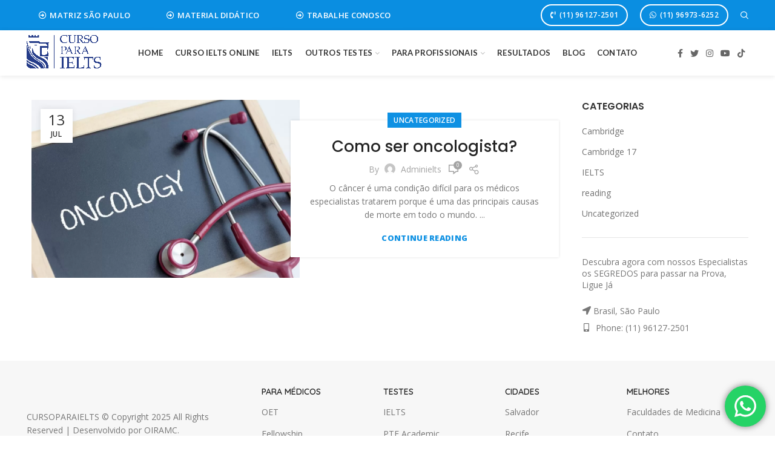

--- FILE ---
content_type: text/html; charset=UTF-8
request_url: https://www.cursoparaielts.com.br/tag/oncologista/
body_size: 19195
content:
<!DOCTYPE html>
<html lang="en-US">
<head>
	<meta charset="UTF-8">
	<meta name="viewport" content="width=device-width, initial-scale=1.0, maximum-scale=1.0, user-scalable=no">
	<link rel="profile" href="https://gmpg.org/xfn/11">
	<link rel="pingback" href="https://www.cursoparaielts.com.br/xmlrpc.php">

	<meta name='robots' content='index, follow, max-image-preview:large, max-snippet:-1, max-video-preview:-1' />

	<!-- This site is optimized with the Yoast SEO Premium plugin v18.4 (Yoast SEO v26.7) - https://yoast.com/wordpress/plugins/seo/ -->
	<title>oncologista Archives - Curso para IELTS no Brasil | Aulas Online e em SP</title>
	<link rel="canonical" href="https://www.cursoparaielts.com.br/tag/oncologista/" />
	<meta property="og:locale" content="en_US" />
	<meta property="og:type" content="article" />
	<meta property="og:title" content="oncologista Archives" />
	<meta property="og:url" content="https://www.cursoparaielts.com.br/tag/oncologista/" />
	<meta property="og:site_name" content="Curso para IELTS no Brasil | Aulas Online e em SP" />
	<meta name="twitter:card" content="summary_large_image" />
	<script type="application/ld+json" class="yoast-schema-graph">{"@context":"https://schema.org","@graph":[{"@type":"CollectionPage","@id":"https://www.cursoparaielts.com.br/tag/oncologista/","url":"https://www.cursoparaielts.com.br/tag/oncologista/","name":"oncologista Archives - Curso para IELTS no Brasil | Aulas Online e em SP","isPartOf":{"@id":"https://www.cursoparaielts.com.br/#website"},"primaryImageOfPage":{"@id":"https://www.cursoparaielts.com.br/tag/oncologista/#primaryimage"},"image":{"@id":"https://www.cursoparaielts.com.br/tag/oncologista/#primaryimage"},"thumbnailUrl":"https://www.cursoparaielts.com.br/wp-content/uploads/2022/07/oncologista.jpg","breadcrumb":{"@id":"https://www.cursoparaielts.com.br/tag/oncologista/#breadcrumb"},"inLanguage":"en-US"},{"@type":"ImageObject","inLanguage":"en-US","@id":"https://www.cursoparaielts.com.br/tag/oncologista/#primaryimage","url":"https://www.cursoparaielts.com.br/wp-content/uploads/2022/07/oncologista.jpg","contentUrl":"https://www.cursoparaielts.com.br/wp-content/uploads/2022/07/oncologista.jpg","width":1500,"height":1000,"caption":"oncologista"},{"@type":"BreadcrumbList","@id":"https://www.cursoparaielts.com.br/tag/oncologista/#breadcrumb","itemListElement":[{"@type":"ListItem","position":1,"name":"Home","item":"https://www.cursoparaielts.com.br/"},{"@type":"ListItem","position":2,"name":"oncologista"}]},{"@type":"WebSite","@id":"https://www.cursoparaielts.com.br/#website","url":"https://www.cursoparaielts.com.br/","name":"Curso para IELTS no Brasil | Aulas Online e em SP","description":"Preparatório IELTS intensivo com ex-examinadores, aulas online e presenciais, mentoria personalizada e simulados oficiais para nota alta em 2025.","publisher":{"@id":"https://www.cursoparaielts.com.br/#organization"},"potentialAction":[{"@type":"SearchAction","target":{"@type":"EntryPoint","urlTemplate":"https://www.cursoparaielts.com.br/?s={search_term_string}"},"query-input":{"@type":"PropertyValueSpecification","valueRequired":true,"valueName":"search_term_string"}}],"inLanguage":"en-US"},{"@type":"Organization","@id":"https://www.cursoparaielts.com.br/#organization","name":"Curso para IELTS no Brasil | Aulas Online e em SP","alternateName":"cursoparaielts","url":"https://www.cursoparaielts.com.br/","logo":{"@type":"ImageObject","inLanguage":"en-US","@id":"https://www.cursoparaielts.com.br/#/schema/logo/image/","url":"https://www.cursoparaielts.com.br/wp-content/uploads/2021/05/LOGO-IELTS-PRETO.png","contentUrl":"https://www.cursoparaielts.com.br/wp-content/uploads/2021/05/LOGO-IELTS-PRETO.png","width":3098,"height":1630,"caption":"Curso para IELTS no Brasil | Aulas Online e em SP"},"image":{"@id":"https://www.cursoparaielts.com.br/#/schema/logo/image/"}}]}</script>
	<!-- / Yoast SEO Premium plugin. -->


<link rel="alternate" type="application/rss+xml" title="Curso para IELTS no Brasil | Aulas Online e em SP &raquo; Feed" href="https://www.cursoparaielts.com.br/feed/" />
<link rel="alternate" type="application/rss+xml" title="Curso para IELTS no Brasil | Aulas Online e em SP &raquo; Comments Feed" href="https://www.cursoparaielts.com.br/comments/feed/" />
<link rel="alternate" type="application/rss+xml" title="Curso para IELTS no Brasil | Aulas Online e em SP &raquo; oncologista Tag Feed" href="https://www.cursoparaielts.com.br/tag/oncologista/feed/" />
<style id='wp-img-auto-sizes-contain-inline-css' type='text/css'>
img:is([sizes=auto i],[sizes^="auto," i]){contain-intrinsic-size:3000px 1500px}
/*# sourceURL=wp-img-auto-sizes-contain-inline-css */
</style>
<link rel='stylesheet' id='ht_ctc_main_css-css' href='https://www.cursoparaielts.com.br/wp-content/plugins/click-to-chat-for-whatsapp/new/inc/assets/css/main.css?ver=4.35' type='text/css' media='all' />
<link rel='stylesheet' id='wp-block-library-css' href='https://www.cursoparaielts.com.br/wp-includes/css/dist/block-library/style.min.css?ver=6.9' type='text/css' media='all' />
<style id='classic-theme-styles-inline-css' type='text/css'>
/*! This file is auto-generated */
.wp-block-button__link{color:#fff;background-color:#32373c;border-radius:9999px;box-shadow:none;text-decoration:none;padding:calc(.667em + 2px) calc(1.333em + 2px);font-size:1.125em}.wp-block-file__button{background:#32373c;color:#fff;text-decoration:none}
/*# sourceURL=/wp-includes/css/classic-themes.min.css */
</style>
<style id='global-styles-inline-css' type='text/css'>
:root{--wp--preset--aspect-ratio--square: 1;--wp--preset--aspect-ratio--4-3: 4/3;--wp--preset--aspect-ratio--3-4: 3/4;--wp--preset--aspect-ratio--3-2: 3/2;--wp--preset--aspect-ratio--2-3: 2/3;--wp--preset--aspect-ratio--16-9: 16/9;--wp--preset--aspect-ratio--9-16: 9/16;--wp--preset--color--black: #000000;--wp--preset--color--cyan-bluish-gray: #abb8c3;--wp--preset--color--white: #ffffff;--wp--preset--color--pale-pink: #f78da7;--wp--preset--color--vivid-red: #cf2e2e;--wp--preset--color--luminous-vivid-orange: #ff6900;--wp--preset--color--luminous-vivid-amber: #fcb900;--wp--preset--color--light-green-cyan: #7bdcb5;--wp--preset--color--vivid-green-cyan: #00d084;--wp--preset--color--pale-cyan-blue: #8ed1fc;--wp--preset--color--vivid-cyan-blue: #0693e3;--wp--preset--color--vivid-purple: #9b51e0;--wp--preset--gradient--vivid-cyan-blue-to-vivid-purple: linear-gradient(135deg,rgb(6,147,227) 0%,rgb(155,81,224) 100%);--wp--preset--gradient--light-green-cyan-to-vivid-green-cyan: linear-gradient(135deg,rgb(122,220,180) 0%,rgb(0,208,130) 100%);--wp--preset--gradient--luminous-vivid-amber-to-luminous-vivid-orange: linear-gradient(135deg,rgb(252,185,0) 0%,rgb(255,105,0) 100%);--wp--preset--gradient--luminous-vivid-orange-to-vivid-red: linear-gradient(135deg,rgb(255,105,0) 0%,rgb(207,46,46) 100%);--wp--preset--gradient--very-light-gray-to-cyan-bluish-gray: linear-gradient(135deg,rgb(238,238,238) 0%,rgb(169,184,195) 100%);--wp--preset--gradient--cool-to-warm-spectrum: linear-gradient(135deg,rgb(74,234,220) 0%,rgb(151,120,209) 20%,rgb(207,42,186) 40%,rgb(238,44,130) 60%,rgb(251,105,98) 80%,rgb(254,248,76) 100%);--wp--preset--gradient--blush-light-purple: linear-gradient(135deg,rgb(255,206,236) 0%,rgb(152,150,240) 100%);--wp--preset--gradient--blush-bordeaux: linear-gradient(135deg,rgb(254,205,165) 0%,rgb(254,45,45) 50%,rgb(107,0,62) 100%);--wp--preset--gradient--luminous-dusk: linear-gradient(135deg,rgb(255,203,112) 0%,rgb(199,81,192) 50%,rgb(65,88,208) 100%);--wp--preset--gradient--pale-ocean: linear-gradient(135deg,rgb(255,245,203) 0%,rgb(182,227,212) 50%,rgb(51,167,181) 100%);--wp--preset--gradient--electric-grass: linear-gradient(135deg,rgb(202,248,128) 0%,rgb(113,206,126) 100%);--wp--preset--gradient--midnight: linear-gradient(135deg,rgb(2,3,129) 0%,rgb(40,116,252) 100%);--wp--preset--font-size--small: 13px;--wp--preset--font-size--medium: 20px;--wp--preset--font-size--large: 36px;--wp--preset--font-size--x-large: 42px;--wp--preset--spacing--20: 0.44rem;--wp--preset--spacing--30: 0.67rem;--wp--preset--spacing--40: 1rem;--wp--preset--spacing--50: 1.5rem;--wp--preset--spacing--60: 2.25rem;--wp--preset--spacing--70: 3.38rem;--wp--preset--spacing--80: 5.06rem;--wp--preset--shadow--natural: 6px 6px 9px rgba(0, 0, 0, 0.2);--wp--preset--shadow--deep: 12px 12px 50px rgba(0, 0, 0, 0.4);--wp--preset--shadow--sharp: 6px 6px 0px rgba(0, 0, 0, 0.2);--wp--preset--shadow--outlined: 6px 6px 0px -3px rgb(255, 255, 255), 6px 6px rgb(0, 0, 0);--wp--preset--shadow--crisp: 6px 6px 0px rgb(0, 0, 0);}:where(.is-layout-flex){gap: 0.5em;}:where(.is-layout-grid){gap: 0.5em;}body .is-layout-flex{display: flex;}.is-layout-flex{flex-wrap: wrap;align-items: center;}.is-layout-flex > :is(*, div){margin: 0;}body .is-layout-grid{display: grid;}.is-layout-grid > :is(*, div){margin: 0;}:where(.wp-block-columns.is-layout-flex){gap: 2em;}:where(.wp-block-columns.is-layout-grid){gap: 2em;}:where(.wp-block-post-template.is-layout-flex){gap: 1.25em;}:where(.wp-block-post-template.is-layout-grid){gap: 1.25em;}.has-black-color{color: var(--wp--preset--color--black) !important;}.has-cyan-bluish-gray-color{color: var(--wp--preset--color--cyan-bluish-gray) !important;}.has-white-color{color: var(--wp--preset--color--white) !important;}.has-pale-pink-color{color: var(--wp--preset--color--pale-pink) !important;}.has-vivid-red-color{color: var(--wp--preset--color--vivid-red) !important;}.has-luminous-vivid-orange-color{color: var(--wp--preset--color--luminous-vivid-orange) !important;}.has-luminous-vivid-amber-color{color: var(--wp--preset--color--luminous-vivid-amber) !important;}.has-light-green-cyan-color{color: var(--wp--preset--color--light-green-cyan) !important;}.has-vivid-green-cyan-color{color: var(--wp--preset--color--vivid-green-cyan) !important;}.has-pale-cyan-blue-color{color: var(--wp--preset--color--pale-cyan-blue) !important;}.has-vivid-cyan-blue-color{color: var(--wp--preset--color--vivid-cyan-blue) !important;}.has-vivid-purple-color{color: var(--wp--preset--color--vivid-purple) !important;}.has-black-background-color{background-color: var(--wp--preset--color--black) !important;}.has-cyan-bluish-gray-background-color{background-color: var(--wp--preset--color--cyan-bluish-gray) !important;}.has-white-background-color{background-color: var(--wp--preset--color--white) !important;}.has-pale-pink-background-color{background-color: var(--wp--preset--color--pale-pink) !important;}.has-vivid-red-background-color{background-color: var(--wp--preset--color--vivid-red) !important;}.has-luminous-vivid-orange-background-color{background-color: var(--wp--preset--color--luminous-vivid-orange) !important;}.has-luminous-vivid-amber-background-color{background-color: var(--wp--preset--color--luminous-vivid-amber) !important;}.has-light-green-cyan-background-color{background-color: var(--wp--preset--color--light-green-cyan) !important;}.has-vivid-green-cyan-background-color{background-color: var(--wp--preset--color--vivid-green-cyan) !important;}.has-pale-cyan-blue-background-color{background-color: var(--wp--preset--color--pale-cyan-blue) !important;}.has-vivid-cyan-blue-background-color{background-color: var(--wp--preset--color--vivid-cyan-blue) !important;}.has-vivid-purple-background-color{background-color: var(--wp--preset--color--vivid-purple) !important;}.has-black-border-color{border-color: var(--wp--preset--color--black) !important;}.has-cyan-bluish-gray-border-color{border-color: var(--wp--preset--color--cyan-bluish-gray) !important;}.has-white-border-color{border-color: var(--wp--preset--color--white) !important;}.has-pale-pink-border-color{border-color: var(--wp--preset--color--pale-pink) !important;}.has-vivid-red-border-color{border-color: var(--wp--preset--color--vivid-red) !important;}.has-luminous-vivid-orange-border-color{border-color: var(--wp--preset--color--luminous-vivid-orange) !important;}.has-luminous-vivid-amber-border-color{border-color: var(--wp--preset--color--luminous-vivid-amber) !important;}.has-light-green-cyan-border-color{border-color: var(--wp--preset--color--light-green-cyan) !important;}.has-vivid-green-cyan-border-color{border-color: var(--wp--preset--color--vivid-green-cyan) !important;}.has-pale-cyan-blue-border-color{border-color: var(--wp--preset--color--pale-cyan-blue) !important;}.has-vivid-cyan-blue-border-color{border-color: var(--wp--preset--color--vivid-cyan-blue) !important;}.has-vivid-purple-border-color{border-color: var(--wp--preset--color--vivid-purple) !important;}.has-vivid-cyan-blue-to-vivid-purple-gradient-background{background: var(--wp--preset--gradient--vivid-cyan-blue-to-vivid-purple) !important;}.has-light-green-cyan-to-vivid-green-cyan-gradient-background{background: var(--wp--preset--gradient--light-green-cyan-to-vivid-green-cyan) !important;}.has-luminous-vivid-amber-to-luminous-vivid-orange-gradient-background{background: var(--wp--preset--gradient--luminous-vivid-amber-to-luminous-vivid-orange) !important;}.has-luminous-vivid-orange-to-vivid-red-gradient-background{background: var(--wp--preset--gradient--luminous-vivid-orange-to-vivid-red) !important;}.has-very-light-gray-to-cyan-bluish-gray-gradient-background{background: var(--wp--preset--gradient--very-light-gray-to-cyan-bluish-gray) !important;}.has-cool-to-warm-spectrum-gradient-background{background: var(--wp--preset--gradient--cool-to-warm-spectrum) !important;}.has-blush-light-purple-gradient-background{background: var(--wp--preset--gradient--blush-light-purple) !important;}.has-blush-bordeaux-gradient-background{background: var(--wp--preset--gradient--blush-bordeaux) !important;}.has-luminous-dusk-gradient-background{background: var(--wp--preset--gradient--luminous-dusk) !important;}.has-pale-ocean-gradient-background{background: var(--wp--preset--gradient--pale-ocean) !important;}.has-electric-grass-gradient-background{background: var(--wp--preset--gradient--electric-grass) !important;}.has-midnight-gradient-background{background: var(--wp--preset--gradient--midnight) !important;}.has-small-font-size{font-size: var(--wp--preset--font-size--small) !important;}.has-medium-font-size{font-size: var(--wp--preset--font-size--medium) !important;}.has-large-font-size{font-size: var(--wp--preset--font-size--large) !important;}.has-x-large-font-size{font-size: var(--wp--preset--font-size--x-large) !important;}
:where(.wp-block-post-template.is-layout-flex){gap: 1.25em;}:where(.wp-block-post-template.is-layout-grid){gap: 1.25em;}
:where(.wp-block-term-template.is-layout-flex){gap: 1.25em;}:where(.wp-block-term-template.is-layout-grid){gap: 1.25em;}
:where(.wp-block-columns.is-layout-flex){gap: 2em;}:where(.wp-block-columns.is-layout-grid){gap: 2em;}
:root :where(.wp-block-pullquote){font-size: 1.5em;line-height: 1.6;}
/*# sourceURL=global-styles-inline-css */
</style>
<link rel='stylesheet' id='elementor-icons-css' href='https://www.cursoparaielts.com.br/wp-content/plugins/elementor/assets/lib/eicons/css/elementor-icons.min.css?ver=5.45.0' type='text/css' media='all' />
<link rel='stylesheet' id='elementor-frontend-css' href='https://www.cursoparaielts.com.br/wp-content/plugins/elementor/assets/css/frontend.min.css?ver=3.34.1' type='text/css' media='all' />
<link rel='stylesheet' id='elementor-post-9-css' href='https://www.cursoparaielts.com.br/wp-content/uploads/elementor/css/post-9.css?ver=1768604489' type='text/css' media='all' />
<link rel='stylesheet' id='elementor-pro-css' href='https://www.cursoparaielts.com.br/wp-content/plugins/elementor-pro/assets/css/frontend.min.css?ver=3.5.1' type='text/css' media='all' />
<link rel='stylesheet' id='font-awesome-5-all-css' href='https://www.cursoparaielts.com.br/wp-content/plugins/elementor/assets/lib/font-awesome/css/all.min.css?ver=3.34.1' type='text/css' media='all' />
<link rel='stylesheet' id='font-awesome-4-shim-css' href='https://www.cursoparaielts.com.br/wp-content/plugins/elementor/assets/lib/font-awesome/css/v4-shims.min.css?ver=3.34.1' type='text/css' media='all' />
<link rel='stylesheet' id='bootstrap-css' href='https://www.cursoparaielts.com.br/wp-content/themes/woodmart/css/bootstrap.min.css?ver=5.3.6' type='text/css' media='all' />
<link rel='stylesheet' id='woodmart-style-css' href='https://www.cursoparaielts.com.br/wp-content/themes/woodmart/css/base-elementor.min.css?ver=5.3.6' type='text/css' media='all' />
<link rel='stylesheet' id='xts-style-header_544537-css' href='https://www.cursoparaielts.com.br/wp-content/uploads/2021/05/xts-header_544537-1621020219.css?ver=5.3.6' type='text/css' media='all' />
<link rel='stylesheet' id='xts-style-theme_settings_default-css' href='https://www.cursoparaielts.com.br/wp-content/uploads/2025/11/xts-theme_settings_default-1764097452.css?ver=5.3.6' type='text/css' media='all' />
<link rel='stylesheet' id='xts-google-fonts-css' href='//fonts.googleapis.com/css?family=Open+Sans%3A300%2C300italic%2C400%2C400italic%2C600%2C600italic%2C700%2C700italic%2C800%2C800italic%7CQuicksand%3A300%2C400%2C500%2C600%2C700%7CPoppins%3A100%2C100italic%2C200%2C200italic%2C300%2C300italic%2C400%2C400italic%2C500%2C500italic%2C600%2C600italic%2C700%2C700italic%2C800%2C800italic%2C900%2C900italic%7CLato%3A100%2C100italic%2C300%2C300italic%2C400%2C400italic%2C700%2C700italic%2C900%2C900italic&#038;ver=5.3.6' type='text/css' media='all' />
<link rel='stylesheet' id='elementor-gf-local-roboto-css' href='https://www.cursoparaielts.com.br/wp-content/uploads/elementor/google-fonts/css/roboto.css?ver=1742984273' type='text/css' media='all' />
<link rel='stylesheet' id='elementor-gf-local-robotoslab-css' href='https://www.cursoparaielts.com.br/wp-content/uploads/elementor/google-fonts/css/robotoslab.css?ver=1742984275' type='text/css' media='all' />
<script type="e2d651c7cd50944706987b74-text/javascript" src="https://www.cursoparaielts.com.br/wp-includes/js/jquery/jquery.min.js?ver=3.7.1" id="jquery-core-js"></script>
<script type="e2d651c7cd50944706987b74-text/javascript" src="https://www.cursoparaielts.com.br/wp-includes/js/jquery/jquery-migrate.min.js?ver=3.4.1" id="jquery-migrate-js"></script>
<script type="e2d651c7cd50944706987b74-text/javascript" src="https://www.cursoparaielts.com.br/wp-content/plugins/elementor/assets/lib/font-awesome/js/v4-shims.min.js?ver=3.34.1" id="font-awesome-4-shim-js"></script>
<link rel="https://api.w.org/" href="https://www.cursoparaielts.com.br/wp-json/" /><link rel="alternate" title="JSON" type="application/json" href="https://www.cursoparaielts.com.br/wp-json/wp/v2/tags/499" /><link rel="EditURI" type="application/rsd+xml" title="RSD" href="https://www.cursoparaielts.com.br/xmlrpc.php?rsd" />
<meta name="generator" content="WordPress 6.9" />
<script type="e2d651c7cd50944706987b74-text/javascript">

(function ($) {
	'use strict';

	const toInt = value => {
		let val = parseInt(value);

		if (isNaN(val)) {
			throw new Error();
		}

		return val;
	}

	const calculateListening = ({ value }) => {
		let result = 0;
		let val = 0;

		try {
			val = toInt(value);
		} catch (error) {
			return error.message;
		}

		if (val <= 5)
			result = 2.5;
		else if (val <= 7 && val >= 6)
			result = 3;
		else if (val <= 10 && val >= 8)
			result = 3.5;
		else if (val <= 12 && val >= 10)
			result = 4;
		else if (val <= 15 && val >= 13)
			result = 4.5;
		else if (val <= 17 && val >= 16)
			result = 5;
		else if (val <= 22 && val >= 18)
			result = 5.5;
		else if (val <= 25 && val >= 23)
			result = 6;
		else if (val <= 29 && val >= 26)
			result = 6.5;
		else if (val <= 31 && val >= 30)
			result = 7;
		else if (val <= 34 && val >= 31)
			result = 7.5;
		else if (val <= 36 && val >= 35)
			result = 8;
		else if (val <= 38 && val >= 37)
			result = 8.5;
		else
			result = 9;

		return result;
	};

	const calculateGeneralReading = ({ value }) => {
		let result = 0;
		let val = 0;

		try {
			val = toInt(value);
		} catch (error) {
			return error.message;
		}

		if (val <= 8)
			result = 2.5;
		else if (val <= 11 && val >= 9)
			result = 3;
		else if (val <= 14 && val >= 12)
			result = 3.5;
		else if (val <= 18 && val >= 15)
			result = 4;
		else if (val <= 22 && val >= 19)
			result = 4.5;
		else if (val <= 26 && val >= 23)
			result = 5;
		else if (val <= 29 && val >= 27)
			result = 5.5;
		else if (val <= 31 && val >= 30)
			result = 6;
		else if (val <= 33 && val >= 32)
			result = 6.5;
		else if (val <= 35 && val >= 34)
			result = 7;
		else if (val === 36)
			result = 7.5;
		else if (val <= 38 && val >= 37)
			result = 8;
		else if (val === 39)
			result = 8.5;
		else
			result = 9;

		return result;
	};

	const calculateAcademicReading = ({ value }) => {
		let result = 0;
		let val = 0;

		try {
			val = toInt(value);
		} catch (error) {
			return error.message;
		}

		if (val <= 5)
			result = 2.5;
		else if (val <= 7 && val >= 6)
			result = 3;
		else if (val <= 9 && val >= 8)
			result = 3.5;
		else if (val <= 12 && val >= 10)
			result = 4;
		else if (val <= 14 && val >= 13)
			result = 4.5;
		else if (val <= 18 && val >= 15)
			result = 5;
		else if (val <= 22 && val >= 19)
			result = 5.5;
		else if (val <= 26 && val >= 23)
			result = 6;
		else if (val <= 29 && val >= 27)
			result = 6.5;
		else if (val <= 32 && val >= 30)
			result = 7;
		else if (val <= 34 && val >= 33)
			result = 7.5;
		else if (val <= 36 && val >= 35)
			result = 8;
		else if (val <= 38 && val >= 37)
			result = 8.5;
		else
			result = 9;

		return result;
	};

	const calculateResults = ({ rawListening,
		rawReadingGeneral,
		rawReadingAcademic,
		bandListening,
		bandReadingGeneral,
		bandReadingAcademic
	}) => {
		bandListening.value = calculateListening(rawListening);
		bandReadingGeneral.value = calculateGeneralReading(rawReadingGeneral);
		bandReadingAcademic.value = calculateAcademicReading(rawReadingAcademic);
	};

	const main = () => {
		$('#ieltsBandScoreCalculatorForm').on('submit', e => {
			e.preventDefault();
			calculateResults(document.forms.ieltsBandScoreCalculatorForm)
			return false;
		});
	};

	$(document).ready(main);

})(jQuery);

</script>
<meta name="theme-color" content=""><meta name="generator" content="Elementor 3.34.1; features: additional_custom_breakpoints; settings: css_print_method-external, google_font-enabled, font_display-auto">
<!-- Global site tag (gtag.js) - Google Ads: 618367329 -->
<script async src="https://www.googletagmanager.com/gtag/js?id=AW-618367329" type="e2d651c7cd50944706987b74-text/javascript"></script>
<script type="e2d651c7cd50944706987b74-text/javascript">
  window.dataLayer = window.dataLayer || [];
  function gtag(){dataLayer.push(arguments);}
  gtag('js', new Date());

  gtag('config', 'AW-618367329');
</script>

			<style>
				.e-con.e-parent:nth-of-type(n+4):not(.e-lazyloaded):not(.e-no-lazyload),
				.e-con.e-parent:nth-of-type(n+4):not(.e-lazyloaded):not(.e-no-lazyload) * {
					background-image: none !important;
				}
				@media screen and (max-height: 1024px) {
					.e-con.e-parent:nth-of-type(n+3):not(.e-lazyloaded):not(.e-no-lazyload),
					.e-con.e-parent:nth-of-type(n+3):not(.e-lazyloaded):not(.e-no-lazyload) * {
						background-image: none !important;
					}
				}
				@media screen and (max-height: 640px) {
					.e-con.e-parent:nth-of-type(n+2):not(.e-lazyloaded):not(.e-no-lazyload),
					.e-con.e-parent:nth-of-type(n+2):not(.e-lazyloaded):not(.e-no-lazyload) * {
						background-image: none !important;
					}
				}
			</style>
			<link rel="icon" href="https://www.cursoparaielts.com.br/wp-content/uploads/2021/05/cropped-512x512-1-32x32.png" sizes="32x32" />
<link rel="icon" href="https://www.cursoparaielts.com.br/wp-content/uploads/2021/05/cropped-512x512-1-192x192.png" sizes="192x192" />
<link rel="apple-touch-icon" href="https://www.cursoparaielts.com.br/wp-content/uploads/2021/05/cropped-512x512-1-180x180.png" />
<meta name="msapplication-TileImage" content="https://www.cursoparaielts.com.br/wp-content/uploads/2021/05/cropped-512x512-1-270x270.png" />
<style>		
		
		</style></head>

<body class="archive tag tag-oncologista tag-499 wp-theme-woodmart wrapper-full-width form-style-semi-rounded form-border-width-2 categories-accordion-on woodmart-archive-blog woodmart-ajax-shop-on offcanvas-sidebar-mobile offcanvas-sidebar-tablet disabled-nanoscroller notifications-sticky btns-default-semi-rounded btns-default-dark btns-default-hover-dark btns-shop-semi-rounded btns-shop-light btns-shop-hover-light btns-accent-semi-rounded btns-accent-light btns-accent-hover-light elementor-default elementor-kit-9">

	
		
	<div class="website-wrapper">

		
			<!-- HEADER -->
							<header class="whb-header whb-scroll-stick whb-sticky-real">
					<div class="whb-main-header">
	
<div class="whb-row whb-top-bar whb-not-sticky-row whb-with-bg whb-without-border whb-color-light whb-flex-flex-middle">
	<div class="container">
		<div class="whb-flex-row whb-top-bar-inner">
			<div class="whb-column whb-col-left whb-visible-lg">
	<div id="wd-696d16b47c58e" class="woodmart-button-wrapper text-right"><a href="https://www.cursoparaielts.com.br/contato" title="" target="_blank" class="btn btn-scheme-light btn-scheme-hover-light btn-style-default btn-shape-rectangle btn-size-default btn-icon-pos-left">MATRIZ SÃO PAULO<span class="wd-btn-icon"><i class="far fa-arrow-alt-circle-right"></i></span></a></div><div id="wd-696d16b47c5ef" class="woodmart-button-wrapper text-right"><a href="https://www.cursoparaielts.com.br/material-didatico/" title="" target="_blank" class="btn btn-scheme-light btn-scheme-hover-light btn-style-default btn-shape-rectangle btn-size-default btn-icon-pos-left">MATERIAL DIDÁTICO<span class="wd-btn-icon"><i class="far fa-arrow-alt-circle-right"></i></span></a></div><div id="wd-696d16b47c642" class="woodmart-button-wrapper text-right"><a href="https://www.cursoparaielts.com.br/contato/" title="" target="_blank" class="btn btn-scheme-light btn-scheme-hover-light btn-style-default btn-shape-rectangle btn-size-default btn-icon-pos-left">TRABALHE CONOSCO<span class="wd-btn-icon"><i class="far fa-arrow-alt-circle-right"></i></span></a></div></div>
<div class="whb-column whb-col-center whb-visible-lg whb-empty-column">
	</div>
<div class="whb-column whb-col-right whb-visible-lg">
	<div id="wd-696d16b47c71c" class="woodmart-button-wrapper text-right"><a href="tel:11961272501" title="" target="_blank" class="btn btn-scheme-light btn-scheme-hover-dark btn-style-bordered btn-shape-round btn-size-small btn-icon-pos-left">(11) 96127-2501<span class="wd-btn-icon"><i class="fas fa-phone-volume"></i></span></a></div><div id="wd-696d16b47c76d" class="woodmart-button-wrapper text-right"><a href="https://wa.link/7v5930" title="" target="_blank" class="btn btn-scheme-light btn-scheme-hover-dark btn-style-bordered btn-shape-round btn-size-small btn-icon-pos-left">(11) 96973-6252<span class="wd-btn-icon"><i class="fab fa-whatsapp"></i></span></a></div><div class="whb-search search-button wd-tools-element" title="Search">
	<a href="#">
		<span class="search-button-icon wd-tools-icon">
					</span>
	</a>
						<div class="woodmart-search-dropdown">
								<form role="search" method="get" class="searchform " action="https://www.cursoparaielts.com.br/" >
					<input type="text" class="s" placeholder="Search for posts" value="" name="s" />
					<input type="hidden" name="post_type" value="post">
										<button type="submit" class="searchsubmit">
						Search											</button>
				</form>
											</div>
			</div>
</div>
<div class="whb-column whb-col-mobile whb-hidden-lg">
	<div id="wd-696d16b47c870" class="woodmart-button-wrapper text-left"><a href="tel:11961272501" title="" target="_blank" class="btn btn-scheme-light btn-scheme-hover-light btn-style-bordered btn-shape-round btn-size-small btn-icon-pos-left">(11) 96127-2501<span class="wd-btn-icon"><i class="fas fa-phone-volume"></i></span></a></div><div id="wd-696d16b47c8c0" class="woodmart-button-wrapper text-left"><a href="https://wa.link/7v5930" title="" target="_blank" class="btn btn-scheme-light btn-scheme-hover-light btn-style-bordered btn-shape-round btn-size-small btn-icon-pos-left">(11) 96973-6252<span class="wd-btn-icon"><i class="fab fa-whatsapp"></i></span></a></div></div>
		</div>
	</div>
</div>

<div class="whb-row whb-general-header whb-sticky-row whb-with-bg whb-without-border whb-color-dark whb-flex-flex-middle whb-with-shadow">
	<div class="container">
		<div class="whb-flex-row whb-general-header-inner">
			<div class="whb-column whb-col-left whb-visible-lg">
	<div class="site-logo">
	<div class="woodmart-logo-wrap switch-logo-enable">
		<a href="https://www.cursoparaielts.com.br/" class="woodmart-logo woodmart-main-logo" rel="home">
			<img src="https://www.cursoparaielts.com.br/wp-content/uploads/2021/05/LOGO-IELTS-AZUL.png" alt="Curso para IELTS no Brasil | Aulas Online e em SP" style="max-width: 190px;" />		</a>
								<a href="https://www.cursoparaielts.com.br/" class="woodmart-logo woodmart-sticky-logo" rel="home">
				<img src="https://www.cursoparaielts.com.br/wp-content/uploads/2021/05/LOGO-IELTS-PRETO.png" alt="Curso para IELTS no Brasil | Aulas Online e em SP" style="max-width: 190px;" />			</a>
			</div>
</div>
</div>
<div class="whb-column whb-col-center whb-visible-lg">
	<div class="whb-navigation whb-primary-menu main-nav site-navigation woodmart-navigation menu-center navigation-style-default" role="navigation">
	<div class="menu-curso-para-ielts-menu-container"><ul id="menu-curso-para-ielts-menu" class="menu"><li id="menu-item-9491" class="menu-item menu-item-type-post_type menu-item-object-page menu-item-9491 item-level-0 menu-item-design-default menu-simple-dropdown item-event-hover"><a href="https://www.cursoparaielts.com.br/?page_id=37" class="woodmart-nav-link"><span class="nav-link-text">Home</span></a></li>
<li id="menu-item-9657" class="menu-item menu-item-type-post_type menu-item-object-page menu-item-9657 item-level-0 menu-item-design-default menu-simple-dropdown item-event-hover"><a href="https://www.cursoparaielts.com.br/online/" class="woodmart-nav-link"><span class="nav-link-text">Curso IELTS Online</span></a></li>
<li id="menu-item-9490" class="menu-item menu-item-type-post_type menu-item-object-page menu-item-9490 item-level-0 menu-item-design-default menu-simple-dropdown item-event-hover"><a href="https://www.cursoparaielts.com.br/cursos/" class="woodmart-nav-link"><span class="nav-link-text">IELTS</span></a></li>
<li id="menu-item-17511" class="menu-item menu-item-type-custom menu-item-object-custom menu-item-has-children menu-item-17511 item-level-0 menu-item-design-default menu-simple-dropdown item-event-hover"><a href="#" class="woodmart-nav-link"><span class="nav-link-text">Outros Testes</span></a>
<div class="sub-menu-dropdown color-scheme-dark">

<div class="container">

<ul class="sub-menu color-scheme-dark">
	<li id="menu-item-9649" class="menu-item menu-item-type-post_type menu-item-object-page menu-item-9649 item-level-1"><a href="https://www.cursoparaielts.com.br/preparatorio-para-oet/" class="woodmart-nav-link"><span class="nav-link-text">Preparatório para OET</span></a></li>
	<li id="menu-item-9653" class="menu-item menu-item-type-post_type menu-item-object-page menu-item-9653 item-level-1"><a href="https://www.cursoparaielts.com.br/curso-de-pte-academic/" class="woodmart-nav-link"><span class="nav-link-text">PTE Academic</span></a></li>
</ul>
</div>
</div>
</li>
<li id="menu-item-17512" class="menu-item menu-item-type-custom menu-item-object-custom menu-item-has-children menu-item-17512 item-level-0 menu-item-design-default menu-simple-dropdown item-event-hover"><a href="#" class="woodmart-nav-link"><span class="nav-link-text">Para Profissionais</span></a>
<div class="sub-menu-dropdown color-scheme-dark">

<div class="container">

<ul class="sub-menu color-scheme-dark">
	<li id="menu-item-9660" class="menu-item menu-item-type-post_type menu-item-object-page menu-item-9660 item-level-1"><a href="https://www.cursoparaielts.com.br/para-medicos/" class="woodmart-nav-link"><span class="nav-link-text">Para Médicos</span></a></li>
</ul>
</div>
</div>
</li>
<li id="menu-item-9504" class="menu-item menu-item-type-post_type menu-item-object-page menu-item-9504 item-level-0 menu-item-design-default menu-simple-dropdown item-event-hover"><a href="https://www.cursoparaielts.com.br/depoimentos/" class="woodmart-nav-link"><span class="nav-link-text">Resultados</span></a></li>
<li id="menu-item-9511" class="menu-item menu-item-type-post_type menu-item-object-page current_page_parent menu-item-9511 item-level-0 menu-item-design-default menu-simple-dropdown item-event-hover"><a href="https://www.cursoparaielts.com.br/blog/" class="woodmart-nav-link"><span class="nav-link-text">Blog</span></a></li>
<li id="menu-item-9512" class="menu-item menu-item-type-post_type menu-item-object-page menu-item-9512 item-level-0 menu-item-design-default menu-simple-dropdown item-event-hover"><a href="https://www.cursoparaielts.com.br/contato/" class="woodmart-nav-link"><span class="nav-link-text">Contato</span></a></li>
</ul></div></div><!--END MAIN-NAV-->
</div>
<div class="whb-column whb-col-right whb-visible-lg">
	
			<div class="woodmart-social-icons text-center icons-design-default icons-size- color-scheme-dark social-follow social-form-circle">
									<a rel="nofollow" href="https://www.facebook.com/Cursoielts/" target="_blank" class=" woodmart-social-icon social-facebook">
						<i></i>
						<span class="woodmart-social-icon-name">Facebook</span>
					</a>
				
									<a rel="nofollow" href="https://twitter.com/cursoparaielts" target="_blank" class=" woodmart-social-icon social-twitter">
						<i></i>
						<span class="woodmart-social-icon-name">Twitter</span>
					</a>
				
				
									<a rel="nofollow" href="https://www.instagram.com/Cursoparaielts/" target="_blank" class=" woodmart-social-icon social-instagram">
						<i></i>
						<span class="woodmart-social-icon-name">Instagram</span>
					</a>
				
									<a rel="nofollow" href="https://www.youtube.com/channel/UCnR0xwH97QI_m9m1TTKQeDQ" target="_blank" class=" woodmart-social-icon social-youtube">
						<i></i>
						<span class="woodmart-social-icon-name">YouTube</span>
					</a>
				
				
				
				
				
				
				
				
				
				
				
				
				
								
								
									<a rel="nofollow" href="https://www.tiktok.com/@cursoparaielts" target="_blank" class=" woodmart-social-icon social-tiktok">
						<i></i>
						<span class="woodmart-social-icon-name">TikTok</span>
					</a>
				
								
				
			</div>

		</div>
<div class="whb-column whb-mobile-left whb-hidden-lg">
	<div class="woodmart-burger-icon wd-tools-element mobile-nav-icon whb-mobile-nav-icon wd-style-icon">
	<a href="#">
					<span class="woodmart-burger wd-tools-icon"></span>
				<span class="woodmart-burger-label wd-tools-text">Menu</span>
	</a>
</div><!--END MOBILE-NAV-ICON--></div>
<div class="whb-column whb-mobile-center whb-hidden-lg">
	<div class="site-logo">
	<div class="woodmart-logo-wrap switch-logo-enable">
		<a href="https://www.cursoparaielts.com.br/" class="woodmart-logo woodmart-main-logo" rel="home">
			<img src="https://www.cursoparaielts.com.br/wp-content/uploads/2021/05/LOGO-IELTS-AZUL.png" alt="Curso para IELTS no Brasil | Aulas Online e em SP" style="max-width: 150px;" />		</a>
								<a href="https://www.cursoparaielts.com.br/" class="woodmart-logo woodmart-sticky-logo" rel="home">
				<img src="https://www.cursoparaielts.com.br/wp-content/uploads/2021/05/LOGO-IELTS-PRETO.png" alt="Curso para IELTS no Brasil | Aulas Online e em SP" style="max-width: 150px;" />			</a>
			</div>
</div>
</div>
<div class="whb-column whb-mobile-right whb-hidden-lg">
	
<div class="whb-search search-button wd-tools-element mobile-search-icon">
	<a href="#">
		<span class="search-button-icon wd-tools-icon">
					</span>
	</a>
</div>
</div>
		</div>
	</div>
</div>
</div>
				</header><!--END MAIN HEADER-->
			
								<div class="main-page-wrapper">
		
		
		<!-- MAIN CONTENT AREA -->
				<div class="container">
			<div class="row content-layout-wrapper align-items-start">
		
		

<div class="site-content col-lg-9 col-12 col-md-9" role="main">

	
			
				
					
					
					
				
									<div class="woodmart-blog-holder blog-pagination-pagination" id="696d16b47e9ac" data-paged="1" data-source="main_loop">
				
									
											
<article id="post-13751" class="blog-design-chess blog-post-loop blog-design-small-images blog-style-shadow post-13751 post type-post status-publish format-standard has-post-thumbnail hentry category-uncategorized tag-como-ser-oncologista tag-oncologista">
	<div class="article-inner">
					<header class="entry-header">
									<figure id="carousel-585" class="entry-thumbnail">
						
							<div class="post-img-wrapp">
								<a href="https://www.cursoparaielts.com.br/como-ser-oncologista/">
									<img fetchpriority="high" width="1024" height="683" src="https://www.cursoparaielts.com.br/wp-content/uploads/2022/07/oncologista-1024x683.jpg" class="attachment-large size-large wp-image-13756" alt="oncologista" decoding="async" srcset="https://www.cursoparaielts.com.br/wp-content/uploads/2022/07/oncologista-1024x683.jpg 1024w, https://www.cursoparaielts.com.br/wp-content/uploads/2022/07/oncologista-300x200.jpg 300w, https://www.cursoparaielts.com.br/wp-content/uploads/2022/07/oncologista-768x512.jpg 768w, https://www.cursoparaielts.com.br/wp-content/uploads/2022/07/oncologista.jpg 1500w" sizes="(max-width: 1024px) 100vw, 1024px" />								</a>
							</div>
							<div class="post-image-mask">
								<span></span>
							</div>
							
						
					</figure>
								
												<div class="post-date woodmart-post-date" onclick="if (!window.__cfRLUnblockHandlers) return false; " data-cf-modified-e2d651c7cd50944706987b74-="">
				<span class="post-date-day">
					13				</span>
				<span class="post-date-month">
					Jul				</span>
			</div>
						
			</header><!-- .entry-header -->

		<div class="article-body-container">
			
									<div class="meta-categories-wrapp"><div class="meta-post-categories"><a href="https://www.cursoparaielts.com.br/category/uncategorized/" rel="category tag">Uncategorized</a></div></div>
				
									<h3 class="entry-title title">
						<a href="https://www.cursoparaielts.com.br/como-ser-oncologista/" rel="bookmark">Como ser oncologista?</a>
					</h3>
				
									<div class="entry-meta woodmart-entry-meta">
									<ul class="entry-meta-list">
				
										<li class="modified-date"><time class="updated" datetime="2022-07-13T10:00:45-03:00">July 13, 2022</time></li>
					
																<li class="meta-author">
															By																						<img alt='author-avatar' src='https://secure.gravatar.com/avatar/eb556223554f94d940ce112b77c673404d237fe772d5af6fdbbc438b89a834d1?s=32&#038;d=mm&#038;r=g' srcset='https://secure.gravatar.com/avatar/eb556223554f94d940ce112b77c673404d237fe772d5af6fdbbc438b89a834d1?s=64&#038;d=mm&#038;r=g 2x' class='avatar avatar-32 photo' height='32' width='32' decoding='async'/>														<a href="https://www.cursoparaielts.com.br/author/adminielts/" rel="author">
								<span class="vcard author author_name">
									<span class="fn">adminielts</span>
								</span>
							</a>
						</li>
																																																			<li><span class="meta-reply">
														<a href="https://www.cursoparaielts.com.br/como-ser-oncologista/#respond"><span class="replies-count">0</span> <span class="replies-count-label">comments</span></a>						</span></li>
																						</ul>
							</div><!-- .entry-meta -->
											<div class="hovered-social-icons">
							
			<div class="woodmart-social-icons text-center icons-design-default icons-size-small color-scheme-light social-share social-form-circle">
									<a rel="nofollow" href="https://www.facebook.com/sharer/sharer.php?u=https://www.cursoparaielts.com.br/como-ser-oncologista/" target="_blank" class=" woodmart-social-icon social-facebook">
						<i></i>
						<span class="woodmart-social-icon-name">Facebook</span>
					</a>
				
									<a rel="nofollow" href="https://twitter.com/share?url=https://www.cursoparaielts.com.br/como-ser-oncologista/" target="_blank" class=" woodmart-social-icon social-twitter">
						<i></i>
						<span class="woodmart-social-icon-name">Twitter</span>
					</a>
				
				
				
				
									<a rel="nofollow" href="https://pinterest.com/pin/create/button/?url=https://www.cursoparaielts.com.br/como-ser-oncologista/&media=https://www.cursoparaielts.com.br/wp-content/uploads/2022/07/oncologista.jpg&description=Como+ser+oncologista%3F" target="_blank" class=" woodmart-social-icon social-pinterest">
						<i></i>
						<span class="woodmart-social-icon-name">Pinterest</span>
					</a>
				
				
									<a rel="nofollow" href="https://www.linkedin.com/shareArticle?mini=true&url=https://www.cursoparaielts.com.br/como-ser-oncologista/" target="_blank" class=" woodmart-social-icon social-linkedin">
						<i></i>
						<span class="woodmart-social-icon-name">linkedin</span>
					</a>
				
				
				
				
				
				
				
				
				
				
								
								
				
									<a rel="nofollow" href="https://telegram.me/share/url?url=https://www.cursoparaielts.com.br/como-ser-oncologista/" target="_blank" class=" woodmart-social-icon social-tg">
						<i></i>
						<span class="woodmart-social-icon-name">Telegram</span>
					</a>
								
				
			</div>

								</div>
												
							<div class="entry-content woodmart-entry-content">
					O câncer é uma condição difícil para os médicos especialistas tratarem porque é uma das principais causas de morte em todo o mundo.

...<p class="read-more-section"><a class="btn-read-more more-link" href="https://www.cursoparaielts.com.br/como-ser-oncologista/">Continue reading</a></p>									</div><!-- .entry-content -->
			
			
					</div>
	</div>
</article><!-- #post -->


					
					
									</div>
					
									

			
		
</div><!-- .site-content -->

<aside class="sidebar-container col-lg-3 col-md-3 col-12 order-last sidebar-right area-sidebar-1" role="complementary">
	<div class="widget-heading">
		<a href="#" class="close-side-widget wd-cross-button wd-with-text-left">close</a>
	</div>
	<div class="sidebar-inner woodmart-sidebar-scroll">
		<div class="widget-area woodmart-sidebar-content">
						<div id="categories-6" class="woodmart-widget widget sidebar-widget widget_categories"><h5 class="widget-title">Categorias</h5>
			<ul>
					<li class="cat-item cat-item-1669"><a href="https://www.cursoparaielts.com.br/category/ielts/reading/cambridge/">Cambridge</a>
</li>
	<li class="cat-item cat-item-1668"><a href="https://www.cursoparaielts.com.br/category/ielts/reading/cambridge-17/">Cambridge 17</a>
</li>
	<li class="cat-item cat-item-1666"><a href="https://www.cursoparaielts.com.br/category/ielts/">IELTS</a>
</li>
	<li class="cat-item cat-item-1667"><a href="https://www.cursoparaielts.com.br/category/ielts/reading/">reading</a>
</li>
	<li class="cat-item cat-item-1"><a href="https://www.cursoparaielts.com.br/category/uncategorized/">Uncategorized</a>
</li>
			</ul>

			</div><div id="text-9" class="woodmart-widget widget sidebar-widget widget_text">			<div class="textwidget"></div><p>Descubra agora com nossos Especialistas os SEGREDOS para passar na Prova, Ligue Já</p><div style="line-height: 2;"><i class="fa fa-location-arrow" style="width: 15px; text-align: center; margin-right: 4px;"></i>Brasil, São Paulo<br><i class="fa fa-mobile" style="width: 15px; text-align: center; margin-right: 4px;"></i> Phone: (11) 96127-2501<br></div></div>
		</div>					</div><!-- .widget-area -->
	</div><!-- .sidebar-inner -->
</aside><!-- .sidebar-container -->

			</div><!-- .main-page-wrapper --> 
			</div> <!-- end row -->
	</div> <!-- end container -->
				<div class="woodmart-prefooter">
			<div class="container">
				<style>.elementor-2357 .elementor-element.elementor-element-5960362 > .elementor-container > .elementor-column > .elementor-widget-wrap{align-content:flex-start;align-items:flex-start;}.elementor-2357 .elementor-element.elementor-element-5960362:not(.elementor-motion-effects-element-type-background), .elementor-2357 .elementor-element.elementor-element-5960362 > .elementor-motion-effects-container > .elementor-motion-effects-layer{background-color:#f7f7f7;}.elementor-2357 .elementor-element.elementor-element-5960362{border-style:solid;border-width:0px 0px 1px 0px;border-color:rgba(129,129,129,0.2);transition:background 0.3s, border 0.3s, border-radius 0.3s, box-shadow 0.3s;padding:30px 15px 30px 15px;}.elementor-2357 .elementor-element.elementor-element-5960362 > .elementor-background-overlay{transition:background 0.3s, border-radius 0.3s, opacity 0.3s;}.elementor-2357 .elementor-element.elementor-element-4930110 > .elementor-element-populated{margin:0% 15% 0% 0%;--e-column-margin-right:15%;--e-column-margin-left:0%;}.elementor-2357 .elementor-element.elementor-element-9584361{text-align:start;}@media(max-width:1024px){.elementor-2357 .elementor-element.elementor-element-2629397 > .elementor-element-populated{margin:0% 0% 0% 33%;--e-column-margin-right:0%;--e-column-margin-left:33%;}}@media(min-width:768px){.elementor-2357 .elementor-element.elementor-element-4930110{width:32%;}.elementor-2357 .elementor-element.elementor-element-2629397{width:16.6%;}.elementor-2357 .elementor-element.elementor-element-972020b{width:16.6%;}.elementor-2357 .elementor-element.elementor-element-d2b347b{width:16.6%;}.elementor-2357 .elementor-element.elementor-element-09f62cc{width:15.058%;}}@media(max-width:1024px) and (min-width:768px){.elementor-2357 .elementor-element.elementor-element-4930110{width:50%;}.elementor-2357 .elementor-element.elementor-element-2629397{width:50%;}.elementor-2357 .elementor-element.elementor-element-972020b{width:33.3%;}.elementor-2357 .elementor-element.elementor-element-d2b347b{width:33.3%;}.elementor-2357 .elementor-element.elementor-element-09f62cc{width:33.3%;}}@media(max-width:767px){.elementor-2357 .elementor-element.elementor-element-4930110{width:100%;}.elementor-2357 .elementor-element.elementor-element-4930110 > .elementor-element-populated{margin:0px 0px 0px 0px;--e-column-margin-right:0px;--e-column-margin-left:0px;}.elementor-2357 .elementor-element.elementor-element-2629397{width:100%;}.elementor-2357 .elementor-element.elementor-element-2629397 > .elementor-element-populated{margin:0px 0px 0px 0px;--e-column-margin-right:0px;--e-column-margin-left:0px;}.elementor-2357 .elementor-element.elementor-element-972020b{width:100%;}.elementor-2357 .elementor-element.elementor-element-d2b347b{width:100%;}.elementor-2357 .elementor-element.elementor-element-09f62cc{width:100%;}}</style>		<div data-elementor-type="wp-post" data-elementor-id="2357" class="elementor elementor-2357">
						<section class="elementor-section elementor-top-section elementor-element elementor-element-5960362 wd-section-stretch elementor-section-content-top elementor-section-boxed elementor-section-height-default elementor-section-height-default" data-id="5960362" data-element_type="section" data-settings="{&quot;background_background&quot;:&quot;classic&quot;}">
						<div class="elementor-container elementor-column-gap-default">
					<div class="elementor-column elementor-col-20 elementor-top-column elementor-element elementor-element-4930110" data-id="4930110" data-element_type="column">
			<div class="elementor-widget-wrap elementor-element-populated">
						<div class="elementor-element elementor-element-9584361 elementor-widget elementor-widget-image" data-id="9584361" data-element_type="widget" data-widget_type="image.default">
				<div class="elementor-widget-container">
															<img src="#" title="" alt="" loading="lazy" />															</div>
				</div>
				<div class="elementor-element elementor-element-4385221 elementor-widget elementor-widget-html" data-id="4385221" data-element_type="widget" data-widget_type="html.default">
				<div class="elementor-widget-container">
					<p>CURSOPARAIELTS © Copyright 2025 All Rights Reserved | Desenvolvido por OIRAMC.</p>
<div class="author-bio">
  <p><strong>Rob Johns</strong> é ex-examinador IELTS com mais de 26 anos de experiência em ensino de inglês e preparação para exames internacionais. Atuou na Asia, Europa e America do Sul, e já ajudou centenas de candidatos a alcançarem notas 7.0 e 8.0 + no IELTS.</p>
</div>				</div>
				</div>
				<div class="elementor-element elementor-element-1392818 elementor-widget elementor-widget-wd_social_buttons" data-id="1392818" data-element_type="widget" data-widget_type="wd_social_buttons.default">
				<div class="elementor-widget-container">
					
			<div class="woodmart-social-icons text-left icons-design-colored icons-size-small color-scheme-dark social-share social-form-circle">
									<a rel="nofollow" href="https://www.facebook.com/sharer/sharer.php?u=https://www.cursoparaielts.com.br/como-ser-oncologista/" target="_blank" class=" woodmart-social-icon social-facebook">
						<i></i>
						<span class="woodmart-social-icon-name">Facebook</span>
					</a>
				
									<a rel="nofollow" href="https://twitter.com/share?url=https://www.cursoparaielts.com.br/como-ser-oncologista/" target="_blank" class=" woodmart-social-icon social-twitter">
						<i></i>
						<span class="woodmart-social-icon-name">Twitter</span>
					</a>
				
				
				
				
									<a rel="nofollow" href="https://pinterest.com/pin/create/button/?url=https://www.cursoparaielts.com.br/como-ser-oncologista/&media=https://www.cursoparaielts.com.br/wp-content/uploads/2022/07/oncologista.jpg&description=Como+ser+oncologista%3F" target="_blank" class=" woodmart-social-icon social-pinterest">
						<i></i>
						<span class="woodmart-social-icon-name">Pinterest</span>
					</a>
				
				
									<a rel="nofollow" href="https://www.linkedin.com/shareArticle?mini=true&url=https://www.cursoparaielts.com.br/como-ser-oncologista/" target="_blank" class=" woodmart-social-icon social-linkedin">
						<i></i>
						<span class="woodmart-social-icon-name">linkedin</span>
					</a>
				
				
				
				
				
				
				
				
				
				
								
								
				
									<a rel="nofollow" href="https://telegram.me/share/url?url=https://www.cursoparaielts.com.br/como-ser-oncologista/" target="_blank" class=" woodmart-social-icon social-tg">
						<i></i>
						<span class="woodmart-social-icon-name">Telegram</span>
					</a>
								
				
			</div>

						</div>
				</div>
					</div>
		</div>
				<div class="elementor-column elementor-col-20 elementor-top-column elementor-element elementor-element-2629397" data-id="2629397" data-element_type="column">
			<div class="elementor-widget-wrap elementor-element-populated">
						<div class="elementor-element elementor-element-8273729 elementor-widget elementor-widget-wd_extra_menu_list" data-id="8273729" data-element_type="widget" data-widget_type="wd_extra_menu_list.default">
				<div class="elementor-widget-container">
								<ul class="sub-menu mega-menu-list">
				<li class="item-with-label item-label-white">
											<a  href="#">
							<span class="nav-link-text">
								Para Médicos							</span>

													</a>
					
					<ul class="sub-sub-menu">
													
							<li class="item-with-label item-label-primary">
								<a  href="https://www.cursoparaielts.com.br/oet-test-brazil/">
									<span class="nav-link-text">
										OET									</span>

																	</a>
							</li>
													
							<li class="item-with-label item-label-primary">
								<a  href="https://www.cursoparaielts.com.br/fellowship-medicina/">
									<span class="nav-link-text">
										Fellowship									</span>

																	</a>
							</li>
													
							<li class="item-with-label item-label-primary">
								<a  href="https://www.cursoparaielts.com.br/residencia-medica-na-inglaterra/">
									<span class="nav-link-text">
										Residência na Inglaterra									</span>

																	</a>
							</li>
													
							<li class="item-with-label item-label-primary">
								<a  href="https://www.cursoparaielts.com.br/medicina-na-australia/">
									<span class="nav-link-text">
										Residência na Austrália									</span>

																	</a>
							</li>
													
							<li class="item-with-label item-label-primary">
								<a  href="https://www.cursoparaielts.com.br/residencia-medica-no-canada/">
									<span class="nav-link-text">
										Residência no Canadá									</span>

																	</a>
							</li>
													
							<li class="item-with-label item-label-primary">
								<a  href="https://www.cursoparaielts.com.br/usmle-brasil/">
									<span class="nav-link-text">
										USMLE									</span>

																	</a>
							</li>
											</ul>
				</li>
			</ul>
						</div>
				</div>
					</div>
		</div>
				<div class="elementor-column elementor-col-20 elementor-top-column elementor-element elementor-element-972020b" data-id="972020b" data-element_type="column">
			<div class="elementor-widget-wrap elementor-element-populated">
						<div class="elementor-element elementor-element-5256f6f elementor-widget elementor-widget-wd_extra_menu_list" data-id="5256f6f" data-element_type="widget" data-widget_type="wd_extra_menu_list.default">
				<div class="elementor-widget-container">
								<ul class="sub-menu mega-menu-list">
				<li class="item-with-label item-label-white">
											<a  href="#">
							<span class="nav-link-text">
								Testes							</span>

													</a>
					
					<ul class="sub-sub-menu">
													
							<li class="item-with-label item-label-primary">
								<a  href="https://www.cursoparaielts.com.br/ielts/">
									<span class="nav-link-text">
										IELTS									</span>

																	</a>
							</li>
													
							<li class="item-with-label item-label-primary">
								<a  href="https://www.cursoparaielts.com.br/curso-de-pte-academic/">
									<span class="nav-link-text">
										PTE Academic									</span>

																	</a>
							</li>
													
							<li class="item-with-label item-label-primary">
								<a  href="https://www.cursoparaielts.com.br/celpip-teste-canadense/">
									<span class="nav-link-text">
										Celpip									</span>

																	</a>
							</li>
													
							<li class="item-with-label item-label-primary">
								<a  href="https://www.cursoparaielts.com.br/toeic/">
									<span class="nav-link-text">
										Toeic									</span>

																	</a>
							</li>
													
							<li class="item-with-label item-label-primary">
								<a  href="https://www.cursoparaielts.com.br/ou-toefl-test/">
									<span class="nav-link-text">
										Toefl									</span>

																	</a>
							</li>
											</ul>
				</li>
			</ul>
						</div>
				</div>
					</div>
		</div>
				<div class="elementor-column elementor-col-20 elementor-top-column elementor-element elementor-element-d2b347b" data-id="d2b347b" data-element_type="column">
			<div class="elementor-widget-wrap elementor-element-populated">
						<div class="elementor-element elementor-element-c78ad0f elementor-widget elementor-widget-wd_extra_menu_list" data-id="c78ad0f" data-element_type="widget" data-widget_type="wd_extra_menu_list.default">
				<div class="elementor-widget-container">
								<ul class="sub-menu mega-menu-list">
				<li class="item-with-label item-label-white">
											<a  href="#">
							<span class="nav-link-text">
								Cidades 							</span>

													</a>
					
					<ul class="sub-sub-menu">
													
							<li class="item-with-label item-label-primary">
								<a  href="https://www.cursoparaielts.com.br/salvador/">
									<span class="nav-link-text">
										Salvador									</span>

																	</a>
							</li>
													
							<li class="item-with-label item-label-primary">
								<a  href="https://www.cursoparaielts.com.br/recife/">
									<span class="nav-link-text">
										Recife									</span>

																	</a>
							</li>
													
							<li class="item-with-label item-label-primary">
								<a  href="https://www.cursoparaielts.com.br/fortaleza/">
									<span class="nav-link-text">
										Fortaleza									</span>

																	</a>
							</li>
													
							<li class="item-with-label item-label-primary">
								<a  href="https://www.cursoparaielts.com.br/rio-de-janeiro/">
									<span class="nav-link-text">
										Rio de Janeiro									</span>

																	</a>
							</li>
													
							<li class="item-with-label item-label-primary">
								<a  href="https://www.cursoparaielts.com.br/ielts-em-sao-paulo/">
									<span class="nav-link-text">
										São Paulo									</span>

																	</a>
							</li>
											</ul>
				</li>
			</ul>
						</div>
				</div>
					</div>
		</div>
				<div class="elementor-column elementor-col-20 elementor-top-column elementor-element elementor-element-09f62cc" data-id="09f62cc" data-element_type="column">
			<div class="elementor-widget-wrap elementor-element-populated">
						<div class="elementor-element elementor-element-037f126 elementor-widget elementor-widget-wd_extra_menu_list" data-id="037f126" data-element_type="widget" data-widget_type="wd_extra_menu_list.default">
				<div class="elementor-widget-container">
								<ul class="sub-menu mega-menu-list">
				<li class="item-with-label item-label-white">
											<a  href="https://www.cursoparaielts.com.br/contato/">
							<span class="nav-link-text">
								Melhores 							</span>

													</a>
					
					<ul class="sub-sub-menu">
													
							<li class="item-with-label item-label-primary">
								<a  href="https://www.cursoparaielts.com.br/melhores-faculdades-de-medicina-do-mundo/">
									<span class="nav-link-text">
										Faculdades de Medicina									</span>

																	</a>
							</li>
													
							<li class="item-with-label item-label-primary">
								<a  href="https://www.cursoparaielts.com.br/contato/">
									<span class="nav-link-text">
										Contato									</span>

																	</a>
							</li>
											</ul>
				</li>
			</ul>
						</div>
				</div>
					</div>
		</div>
					</div>
		</section>
				</div>
					</div>
		</div>
		
	<!-- FOOTER -->
	</div> <!-- end wrapper -->
<div class="woodmart-close-side"></div>
<!-- HFCM by 99 Robots - Snippet # 2:  -->
<script type="e2d651c7cd50944706987b74-text/javascript">
document.addEventListener("DOMContentLoaded", function () {
  // coleções de H1
  const h1s = Array.from(document.querySelectorAll('h1'));
  if (h1s.length < 2) return;

  // tente manter o H1 que está no conteúdo principal
  const keep =
    h1s.find(h => h.closest('main, .site-main, .elementor-location-single, .elementor-widget-theme-post-title')) ||
    h1s[0];

  h1s.forEach(h => {
    if (h === keep) return;
    const h2 = document.createElement('h2');

    // copia atributos
    for (const attr of h.attributes) {
      try { h2.setAttribute(attr.name, attr.value); } catch(e){}
    }
    h2.className = (h.className ? h.className + ' ' : '') + 'demoted-from-h1';
    h2.innerHTML = h.innerHTML;

    // troca no DOM
    h.parentNode.replaceChild(h2, h);
  });
});
</script>
<!-- /end HFCM by 99 Robots -->
		<!-- Click to Chat - https://holithemes.com/plugins/click-to-chat/  v4.35 -->
			<style id="ht-ctc-entry-animations">.ht_ctc_entry_animation{animation-duration:0.4s;animation-fill-mode:both;animation-delay:0s;animation-iteration-count:1;}			@keyframes ht_ctc_anim_corner {0% {opacity: 0;transform: scale(0);}100% {opacity: 1;transform: scale(1);}}.ht_ctc_an_entry_corner {animation-name: ht_ctc_anim_corner;animation-timing-function: cubic-bezier(0.25, 1, 0.5, 1);transform-origin: bottom var(--side, right);}
			</style>						<div class="ht-ctc ht-ctc-chat ctc-analytics ctc_wp_desktop style-3_1  ht_ctc_entry_animation ht_ctc_an_entry_corner " id="ht-ctc-chat"  
				style="display: none;  position: absolute; bottom: 15px; right: 15px;"   >
								<div class="ht_ctc_style ht_ctc_chat_style">
				<style id="ht-ctc-s3">
.ht-ctc .ctc_s_3_1:hover svg stop{stop-color:#25D366;}.ht-ctc .ctc_s_3_1:hover .ht_ctc_padding,.ht-ctc .ctc_s_3_1:hover .ctc_cta_stick{background-color:#25D366 !important;box-shadow:0px 0px 11px rgba(0,0,0,.5);}
</style>

<div  style="display:flex;justify-content:center;align-items:center; " class="ctc_s_3_1 ctc_s3_1 ctc_nb" data-nb_top="-4px" data-nb_right="-4px">
	<p class="ctc-analytics ctc_cta ctc_cta_stick ht-ctc-cta  ht-ctc-cta-hover " style="padding: 0px 16px; line-height: 1.6; font-size: 15px; background-color: #25d366; color: #ffffff; border-radius:10px; margin:0 10px;  display: none; order: 0; ">Falar com a equipe no WhatsApp</p>
	<div class="ctc-analytics ht_ctc_padding" style="background-color: #25D366; padding: 16px; border-radius: 50%; box-shadow: 0px 0px 11px rgba(0,0,0,.5);">
		<svg style="pointer-events:none; display:block; height:36px; width:36px;" width="36px" height="36px" viewBox="0 0 1219.547 1225.016">
            <path style="fill: #E0E0E0;" fill="#E0E0E0" d="M1041.858 178.02C927.206 63.289 774.753.07 612.325 0 277.617 0 5.232 272.298 5.098 606.991c-.039 106.986 27.915 211.42 81.048 303.476L0 1225.016l321.898-84.406c88.689 48.368 188.547 73.855 290.166 73.896h.258.003c334.654 0 607.08-272.346 607.222-607.023.056-162.208-63.052-314.724-177.689-429.463zm-429.533 933.963h-.197c-90.578-.048-179.402-24.366-256.878-70.339l-18.438-10.93-191.021 50.083 51-186.176-12.013-19.087c-50.525-80.336-77.198-173.175-77.16-268.504.111-278.186 226.507-504.503 504.898-504.503 134.812.056 261.519 52.604 356.814 147.965 95.289 95.36 147.728 222.128 147.688 356.948-.118 278.195-226.522 504.543-504.693 504.543z"/>
            <linearGradient id="htwaicona-chat" gradientUnits="userSpaceOnUse" x1="609.77" y1="1190.114" x2="609.77" y2="21.084">
                <stop id="s3_1_offset_1" offset="0" stop-color="#25D366"/>
                <stop id="s3_1_offset_2" offset="1" stop-color="#25D366"/>
            </linearGradient>
            <path style="fill: url(#htwaicona-chat);" fill="url(#htwaicona-chat)" d="M27.875 1190.114l82.211-300.18c-50.719-87.852-77.391-187.523-77.359-289.602.133-319.398 260.078-579.25 579.469-579.25 155.016.07 300.508 60.398 409.898 169.891 109.414 109.492 169.633 255.031 169.57 409.812-.133 319.406-260.094 579.281-579.445 579.281-.023 0 .016 0 0 0h-.258c-96.977-.031-192.266-24.375-276.898-70.5l-307.188 80.548z"/>
            <image overflow="visible" opacity=".08" width="682" height="639" transform="translate(270.984 291.372)"/>
            <path fill-rule="evenodd" clip-rule="evenodd" style="fill: #FFF;" fill="#FFF" d="M462.273 349.294c-11.234-24.977-23.062-25.477-33.75-25.914-8.742-.375-18.75-.352-28.742-.352-10 0-26.25 3.758-39.992 18.766-13.75 15.008-52.5 51.289-52.5 125.078 0 73.797 53.75 145.102 61.242 155.117 7.5 10 103.758 166.266 256.203 226.383 126.695 49.961 152.477 40.023 179.977 37.523s88.734-36.273 101.234-71.297c12.5-35.016 12.5-65.031 8.75-71.305-3.75-6.25-13.75-10-28.75-17.5s-88.734-43.789-102.484-48.789-23.75-7.5-33.75 7.516c-10 15-38.727 48.773-47.477 58.773-8.75 10.023-17.5 11.273-32.5 3.773-15-7.523-63.305-23.344-120.609-74.438-44.586-39.75-74.688-88.844-83.438-103.859-8.75-15-.938-23.125 6.586-30.602 6.734-6.719 15-17.508 22.5-26.266 7.484-8.758 9.984-15.008 14.984-25.008 5-10.016 2.5-18.773-1.25-26.273s-32.898-81.67-46.234-111.326z"/>
            <path style="fill: #FFFFFF;" fill="#FFF" d="M1036.898 176.091C923.562 62.677 772.859.185 612.297.114 281.43.114 12.172 269.286 12.039 600.137 12 705.896 39.633 809.13 92.156 900.13L7 1211.067l318.203-83.438c87.672 47.812 186.383 73.008 286.836 73.047h.255.003c330.812 0 600.109-269.219 600.25-600.055.055-160.343-62.328-311.108-175.649-424.53zm-424.601 923.242h-.195c-89.539-.047-177.344-24.086-253.93-69.531l-18.227-10.805-188.828 49.508 50.414-184.039-11.875-18.867c-49.945-79.414-76.312-171.188-76.273-265.422.109-274.992 223.906-498.711 499.102-498.711 133.266.055 258.516 52 352.719 146.266 94.195 94.266 146.031 219.578 145.992 352.852-.118 274.999-223.923 498.749-498.899 498.749z"/>
        </svg>	</div>
</div>
				</div>
			</div>
							<span class="ht_ctc_chat_data" data-settings="{&quot;number&quot;:&quot;5511969736252&quot;,&quot;pre_filled&quot;:&quot;[Origem: oncologista]\r\nURL: https:\/\/www.cursoparaielts.com.br\/tag\/oncologista\/\r\n\r\nOi, tudo bem! Quero me preparar para o IELTS.\r\n\r\nMinha meta de nota \u00e9: ___  \r\nMeu prazo \u00e9: ___  \r\nMeu principal objetivo \u00e9: ( ) Imigra\u00e7\u00e3o  ( ) Universidade  ( ) Trabalho  \r\nHoje eu travo mais em: ( ) Reading  ( ) Listening  ( ) Writing  ( ) Speaking  \r\n\r\nPode me explicar qual \u00e9 o melhor plano para o meu caso?&quot;,&quot;dis_m&quot;:&quot;show&quot;,&quot;dis_d&quot;:&quot;show&quot;,&quot;css&quot;:&quot;cursor: pointer; z-index: 99999999;&quot;,&quot;pos_d&quot;:&quot;position: absolute; bottom: 15px; right: 15px;&quot;,&quot;pos_m&quot;:&quot;position: absolute; bottom: 15px; right: 15px;&quot;,&quot;side_d&quot;:&quot;right&quot;,&quot;side_m&quot;:&quot;right&quot;,&quot;schedule&quot;:&quot;no&quot;,&quot;se&quot;:150,&quot;ani&quot;:&quot;no-animation&quot;,&quot;url_target_d&quot;:&quot;_blank&quot;,&quot;ga&quot;:&quot;yes&quot;,&quot;gtm&quot;:&quot;1&quot;,&quot;fb&quot;:&quot;yes&quot;,&quot;webhook_format&quot;:&quot;json&quot;,&quot;g_init&quot;:&quot;default&quot;,&quot;g_an_event_name&quot;:&quot;click to chat&quot;,&quot;gtm_event_name&quot;:&quot;Click to Chat&quot;,&quot;pixel_event_name&quot;:&quot;Click to Chat by HoliThemes&quot;,&quot;z_index&quot;:&quot;99999999&quot;,&quot;tz&quot;:-3,&quot;bh&quot;:&quot;always&quot;,&quot;timedelay&quot;:&quot;&quot;,&quot;scroll&quot;:&quot;&quot;,&quot;ajaxurl&quot;:&quot;https:\/\/www.cursoparaielts.com.br\/wp-admin\/admin-ajax.php&quot;,&quot;nonce&quot;:&quot;072aabb2e1&quot;}" data-rest="19b149119f"></span>
							<script type="e2d651c7cd50944706987b74-text/javascript">
				const lazyloadRunObserver = () => {
					const lazyloadBackgrounds = document.querySelectorAll( `.e-con.e-parent:not(.e-lazyloaded)` );
					const lazyloadBackgroundObserver = new IntersectionObserver( ( entries ) => {
						entries.forEach( ( entry ) => {
							if ( entry.isIntersecting ) {
								let lazyloadBackground = entry.target;
								if( lazyloadBackground ) {
									lazyloadBackground.classList.add( 'e-lazyloaded' );
								}
								lazyloadBackgroundObserver.unobserve( entry.target );
							}
						});
					}, { rootMargin: '200px 0px 200px 0px' } );
					lazyloadBackgrounds.forEach( ( lazyloadBackground ) => {
						lazyloadBackgroundObserver.observe( lazyloadBackground );
					} );
				};
				const events = [
					'DOMContentLoaded',
					'elementor/lazyload/observe',
				];
				events.forEach( ( event ) => {
					document.addEventListener( event, lazyloadRunObserver );
				} );
			</script>
			<link rel='stylesheet' id='widget-image-css' href='https://www.cursoparaielts.com.br/wp-content/plugins/elementor/assets/css/widget-image.min.css?ver=3.34.1' type='text/css' media='all' />
<style id='woodmart-inline-css-inline-css' type='text/css'>
#wd-696d16b47c58e a {background-color:rgba(10, 142, 225,1);}#wd-696d16b47c58e a:hover {background-color:rgba(10, 142, 225,1);}
#wd-696d16b47c5ef a {background-color:rgba(10, 142, 225,1);}#wd-696d16b47c5ef a:hover {background-color:rgba(10, 142, 225,1);}
#wd-696d16b47c642 a {background-color:rgba(10, 142, 225,1);}#wd-696d16b47c642 a:hover {background-color:rgba(10, 142, 225,1);}
#wd-696d16b47c71c a {border-color:rgba(255, 255, 255,1);}#wd-696d16b47c71c a:hover {border-color:rgba(255, 255, 255,1);background-color:rgba(255, 255, 255,1);}
#wd-696d16b47c76d a {border-color:rgba(255, 255, 255,1);}#wd-696d16b47c76d a:hover {border-color:rgba(255, 255, 255,1);background-color:rgba(255, 255, 255,1);}
#wd-696d16b47c870 a {border-color:rgba(255, 255, 255,1);}#wd-696d16b47c870 a:hover {border-color:rgba(10, 142, 225,1);background-color:rgba(10, 142, 225,1);}
#wd-696d16b47c8c0 a {border-color:rgba(255, 255, 255,1);}#wd-696d16b47c8c0 a:hover {border-color:rgba(10, 142, 225,1);background-color:rgba(10, 142, 225,1);}
/*# sourceURL=woodmart-inline-css-inline-css */
</style>
<script type="e2d651c7cd50944706987b74-text/javascript" src="https://www.cursoparaielts.com.br/wp-content/plugins/click-to-chat-pro/public/assets/js/pro.js?ver=2.16" id="ctc_pro_js-js"></script>
<script type="e2d651c7cd50944706987b74-text/javascript" id="ht_ctc_app_js-js-extra">
/* <![CDATA[ */
var ht_ctc_chat_var = {"number":"5511969736252","pre_filled":"[Origem: oncologista]\r\nURL: https://www.cursoparaielts.com.br/tag/oncologista/\r\n\r\nOi, tudo bem! Quero me preparar para o IELTS.\r\n\r\nMinha meta de nota \u00e9: ___  \r\nMeu prazo \u00e9: ___  \r\nMeu principal objetivo \u00e9: ( ) Imigra\u00e7\u00e3o  ( ) Universidade  ( ) Trabalho  \r\nHoje eu travo mais em: ( ) Reading  ( ) Listening  ( ) Writing  ( ) Speaking  \r\n\r\nPode me explicar qual \u00e9 o melhor plano para o meu caso?","dis_m":"show","dis_d":"show","css":"cursor: pointer; z-index: 99999999;","pos_d":"position: absolute; bottom: 15px; right: 15px;","pos_m":"position: absolute; bottom: 15px; right: 15px;","side_d":"right","side_m":"right","schedule":"no","se":"150","ani":"no-animation","url_target_d":"_blank","ga":"yes","gtm":"1","fb":"yes","webhook_format":"json","g_init":"default","g_an_event_name":"click to chat","gtm_event_name":"Click to Chat","pixel_event_name":"Click to Chat by HoliThemes","z_index":"99999999","tz":"-3","bh":"always","timedelay":"","scroll":"","ajaxurl":"https://www.cursoparaielts.com.br/wp-admin/admin-ajax.php","nonce":"072aabb2e1"};
var ht_ctc_variables = {"g_an_event_name":"click to chat","gtm_event_name":"Click to Chat","pixel_event_type":"trackCustom","pixel_event_name":"Click to Chat by HoliThemes","g_an_params":["g_an_param_1","g_an_param_2","g_an_param_3"],"g_an_param_1":{"key":"number","value":"{number}"},"g_an_param_2":{"key":"title","value":"{title}"},"g_an_param_3":{"key":"url","value":"{url}"},"pixel_params":["pixel_param_1","pixel_param_2","pixel_param_3","pixel_param_4"],"pixel_param_1":{"key":"Category","value":"Click to Chat for WhatsApp"},"pixel_param_2":{"key":"ID","value":"{number}"},"pixel_param_3":{"key":"Title","value":"{title}"},"pixel_param_4":{"key":"URL","value":"{url}"},"gtm_params":["gtm_param_1","gtm_param_2","gtm_param_3","gtm_param_4","gtm_param_5"],"gtm_param_1":{"key":"type","value":"chat"},"gtm_param_2":{"key":"number","value":"{number}"},"gtm_param_3":{"key":"title","value":"{title}"},"gtm_param_4":{"key":"url","value":"{url}"},"gtm_param_5":{"key":"ref","value":"dataLayer push"}};
//# sourceURL=ht_ctc_app_js-js-extra
/* ]]> */
</script>
<script type="e2d651c7cd50944706987b74-text/javascript" src="https://www.cursoparaielts.com.br/wp-content/plugins/click-to-chat-for-whatsapp/new/inc/assets/js/app.js?ver=4.35" id="ht_ctc_app_js-js" defer="defer" data-wp-strategy="defer"></script>
<script type="e2d651c7cd50944706987b74-text/javascript" id="flying-press-vitals-js-extra">
/* <![CDATA[ */
var flying_press_vitals = {"site_id":"efc5207d2fb9e51ee49aa98031c87a61"};
//# sourceURL=flying-press-vitals-js-extra
/* ]]> */
</script>
<script type="e2d651c7cd50944706987b74-text/javascript" src="https://www.cursoparaielts.com.br/wp-content/plugins/flying-press/assets/vitals.min.js" id="flying-press-vitals-js"></script>
<script type="e2d651c7cd50944706987b74-text/javascript" src="https://www.cursoparaielts.com.br/wp-content/plugins/elementor-pro/assets/js/webpack-pro.runtime.min.js?ver=3.5.1" id="elementor-pro-webpack-runtime-js"></script>
<script type="e2d651c7cd50944706987b74-text/javascript" src="https://www.cursoparaielts.com.br/wp-content/plugins/elementor/assets/js/webpack.runtime.min.js?ver=3.34.1" id="elementor-webpack-runtime-js"></script>
<script type="e2d651c7cd50944706987b74-text/javascript" src="https://www.cursoparaielts.com.br/wp-content/plugins/elementor/assets/js/frontend-modules.min.js?ver=3.34.1" id="elementor-frontend-modules-js"></script>
<script type="e2d651c7cd50944706987b74-text/javascript" id="elementor-pro-frontend-js-before">
/* <![CDATA[ */
var ElementorProFrontendConfig = {"ajaxurl":"https:\/\/www.cursoparaielts.com.br\/wp-admin\/admin-ajax.php","nonce":"a74e59adf6","urls":{"assets":"https:\/\/www.cursoparaielts.com.br\/wp-content\/plugins\/elementor-pro\/assets\/","rest":"https:\/\/www.cursoparaielts.com.br\/wp-json\/"},"i18n":{"toc_no_headings_found":"No headings were found on this page."},"shareButtonsNetworks":{"facebook":{"title":"Facebook","has_counter":true},"twitter":{"title":"Twitter"},"linkedin":{"title":"LinkedIn","has_counter":true},"pinterest":{"title":"Pinterest","has_counter":true},"reddit":{"title":"Reddit","has_counter":true},"vk":{"title":"VK","has_counter":true},"odnoklassniki":{"title":"OK","has_counter":true},"tumblr":{"title":"Tumblr"},"digg":{"title":"Digg"},"skype":{"title":"Skype"},"stumbleupon":{"title":"StumbleUpon","has_counter":true},"mix":{"title":"Mix"},"telegram":{"title":"Telegram"},"pocket":{"title":"Pocket","has_counter":true},"xing":{"title":"XING","has_counter":true},"whatsapp":{"title":"WhatsApp"},"email":{"title":"Email"},"print":{"title":"Print"}},
"facebook_sdk":{"lang":"en_US","app_id":""},"lottie":{"defaultAnimationUrl":"https:\/\/www.cursoparaielts.com.br\/wp-content\/plugins\/elementor-pro\/modules\/lottie\/assets\/animations\/default.json"}};
var ElementorProFrontendConfig = {"ajaxurl":"https:\/\/www.cursoparaielts.com.br\/wp-admin\/admin-ajax.php","nonce":"a74e59adf6","urls":{"assets":"https:\/\/www.cursoparaielts.com.br\/wp-content\/plugins\/elementor-pro\/assets\/","rest":"https:\/\/www.cursoparaielts.com.br\/wp-json\/"},"i18n":{"toc_no_headings_found":"No headings were found on this page."},"shareButtonsNetworks":{"facebook":{"title":"Facebook","has_counter":true},"twitter":{"title":"Twitter"},"linkedin":{"title":"LinkedIn","has_counter":true},"pinterest":{"title":"Pinterest","has_counter":true},"reddit":{"title":"Reddit","has_counter":true},"vk":{"title":"VK","has_counter":true},"odnoklassniki":{"title":"OK","has_counter":true},"tumblr":{"title":"Tumblr"},"digg":{"title":"Digg"},"skype":{"title":"Skype"},"stumbleupon":{"title":"StumbleUpon","has_counter":true},"mix":{"title":"Mix"},"telegram":{"title":"Telegram"},"pocket":{"title":"Pocket","has_counter":true},"xing":{"title":"XING","has_counter":true},"whatsapp":{"title":"WhatsApp"},"email":{"title":"Email"},"print":{"title":"Print"}},
"facebook_sdk":{"lang":"en_US","app_id":""},"lottie":{"defaultAnimationUrl":"https:\/\/www.cursoparaielts.com.br\/wp-content\/plugins\/elementor-pro\/modules\/lottie\/assets\/animations\/default.json"}};
//# sourceURL=elementor-pro-frontend-js-before
/* ]]> */
</script>
<script type="e2d651c7cd50944706987b74-text/javascript" src="https://www.cursoparaielts.com.br/wp-content/plugins/elementor-pro/assets/js/frontend.min.js?ver=3.5.1" id="elementor-pro-frontend-js"></script>
<script type="e2d651c7cd50944706987b74-text/javascript" src="https://www.cursoparaielts.com.br/wp-includes/js/jquery/ui/core.min.js?ver=1.13.3" id="jquery-ui-core-js"></script>
<script type="e2d651c7cd50944706987b74-text/javascript" id="elementor-frontend-js-before">
/* <![CDATA[ */
var elementorFrontendConfig = {"environmentMode":{"edit":false,"wpPreview":false,"isScriptDebug":false},"i18n":{"shareOnFacebook":"Share on Facebook","shareOnTwitter":"Share on Twitter","pinIt":"Pin it","download":"Download","downloadImage":"Download image","fullscreen":"Fullscreen","zoom":"Zoom","share":"Share","playVideo":"Play Video","previous":"Previous","next":"Next","close":"Close","a11yCarouselPrevSlideMessage":"Previous slide","a11yCarouselNextSlideMessage":"Next slide","a11yCarouselFirstSlideMessage":"This is the first slide","a11yCarouselLastSlideMessage":"This is the last slide","a11yCarouselPaginationBulletMessage":"Go to slide"},"is_rtl":false,"breakpoints":{"xs":0,"sm":480,"md":768,"lg":1025,"xl":1440,"xxl":1600},"responsive":{"breakpoints":{"mobile":{"label":"Mobile Portrait","value":767,"default_value":767,"direction":"max","is_enabled":true},"mobile_extra":{"label":"Mobile Landscape","value":880,"default_value":880,"direction":"max","is_enabled":false},"tablet":{"label":"Tablet Portrait","value":1024,"default_value":1024,"direction":"max","is_enabled":true},"tablet_extra":{"label":"Tablet Landscape","value":1200,"default_value":1200,"direction":"max","is_enabled":false},"laptop":{"label":"Laptop","value":1366,"default_value":1366,"direction":"max","is_enabled":false},"widescreen":{"label":"Widescreen","value":2400,"default_value":2400,"direction":"min","is_enabled":false}},
"hasCustomBreakpoints":false},"version":"3.34.1","is_static":false,"experimentalFeatures":{"additional_custom_breakpoints":true,"theme_builder_v2":true,"home_screen":true,"global_classes_should_enforce_capabilities":true,"e_variables":true,"cloud-library":true,"e_opt_in_v4_page":true,"e_interactions":true,"import-export-customization":true,"form-submissions":true},"urls":{"assets":"https:\/\/www.cursoparaielts.com.br\/wp-content\/plugins\/elementor\/assets\/","ajaxurl":"https:\/\/www.cursoparaielts.com.br\/wp-admin\/admin-ajax.php","uploadUrl":"https:\/\/www.cursoparaielts.com.br\/wp-content\/uploads"},"nonces":{"floatingButtonsClickTracking":"dad210ff20"},"swiperClass":"swiper","settings":{"editorPreferences":[]},"kit":{"active_breakpoints":["viewport_mobile","viewport_tablet"],"global_image_lightbox":"yes","lightbox_enable_counter":"yes","lightbox_enable_fullscreen":"yes","lightbox_enable_zoom":"yes","lightbox_enable_share":"yes","lightbox_title_src":"title","lightbox_description_src":"description"},"post":{"id":0,"title":"oncologista Archives - Curso para IELTS no Brasil | Aulas Online e em SP","excerpt":""}};
var elementorFrontendConfig = {"environmentMode":{"edit":false,"wpPreview":false,"isScriptDebug":false},"i18n":{"shareOnFacebook":"Share on Facebook","shareOnTwitter":"Share on Twitter","pinIt":"Pin it","download":"Download","downloadImage":"Download image","fullscreen":"Fullscreen","zoom":"Zoom","share":"Share","playVideo":"Play Video","previous":"Previous","next":"Next","close":"Close","a11yCarouselPrevSlideMessage":"Previous slide","a11yCarouselNextSlideMessage":"Next slide","a11yCarouselFirstSlideMessage":"This is the first slide","a11yCarouselLastSlideMessage":"This is the last slide","a11yCarouselPaginationBulletMessage":"Go to slide"},"is_rtl":false,"breakpoints":{"xs":0,"sm":480,"md":768,"lg":1025,"xl":1440,"xxl":1600},"responsive":{"breakpoints":{"mobile":{"label":"Mobile Portrait","value":767,"default_value":767,"direction":"max","is_enabled":true},"mobile_extra":{"label":"Mobile Landscape","value":880,"default_value":880,"direction":"max","is_enabled":false},"tablet":{"label":"Tablet Portrait","value":1024,"default_value":1024,"direction":"max","is_enabled":true},"tablet_extra":{"label":"Tablet Landscape","value":1200,"default_value":1200,"direction":"max","is_enabled":false},"laptop":{"label":"Laptop","value":1366,"default_value":1366,"direction":"max","is_enabled":false},"widescreen":{"label":"Widescreen","value":2400,"default_value":2400,"direction":"min","is_enabled":false}},
"hasCustomBreakpoints":false},"version":"3.34.1","is_static":false,"experimentalFeatures":{"additional_custom_breakpoints":true,"theme_builder_v2":true,"home_screen":true,"global_classes_should_enforce_capabilities":true,"e_variables":true,"cloud-library":true,"e_opt_in_v4_page":true,"e_interactions":true,"import-export-customization":true,"form-submissions":true},"urls":{"assets":"https:\/\/www.cursoparaielts.com.br\/wp-content\/plugins\/elementor\/assets\/","ajaxurl":"https:\/\/www.cursoparaielts.com.br\/wp-admin\/admin-ajax.php","uploadUrl":"https:\/\/www.cursoparaielts.com.br\/wp-content\/uploads"},"nonces":{"floatingButtonsClickTracking":"dad210ff20"},"swiperClass":"swiper","settings":{"editorPreferences":[]},"kit":{"active_breakpoints":["viewport_mobile","viewport_tablet"],"global_image_lightbox":"yes","lightbox_enable_counter":"yes","lightbox_enable_fullscreen":"yes","lightbox_enable_zoom":"yes","lightbox_enable_share":"yes","lightbox_title_src":"title","lightbox_description_src":"description"},"post":{"id":0,"title":"oncologista Archives - Curso para IELTS no Brasil | Aulas Online e em SP","excerpt":""}};
//# sourceURL=elementor-frontend-js-before
/* ]]> */
</script>
<script type="e2d651c7cd50944706987b74-text/javascript" src="https://www.cursoparaielts.com.br/wp-content/plugins/elementor/assets/js/frontend.min.js?ver=3.34.1" id="elementor-frontend-js"></script>
<script type="e2d651c7cd50944706987b74-text/javascript" src="https://www.cursoparaielts.com.br/wp-content/plugins/elementor-pro/assets/js/preloaded-elements-handlers.min.js?ver=3.5.1" id="pro-preloaded-elements-handlers-js"></script>
<script type="e2d651c7cd50944706987b74-text/javascript" src="https://www.cursoparaielts.com.br/wp-includes/js/imagesloaded.min.js?ver=5.0.0" id="imagesloaded-js"></script>
<script type="e2d651c7cd50944706987b74-text/javascript" src="https://www.cursoparaielts.com.br/wp-content/themes/woodmart/js/isotope.pkgd.min.js?ver=5.3.6" id="isotope-js"></script>
<script type="e2d651c7cd50944706987b74-text/javascript" src="https://www.cursoparaielts.com.br/wp-content/themes/woodmart/js/js.cookie.min.js?ver=5.3.6" id="js-cookie-js"></script>
<script type="e2d651c7cd50944706987b74-text/javascript" id="woodmart-theme-js-extra">
/* <![CDATA[ */
var woodmart_settings = {"photoswipe_close_on_scroll":"1","woocommerce_ajax_add_to_cart":"yes","variation_gallery_storage_method":"new","elementor_no_gap":"enabled","adding_to_cart":"Processing","added_to_cart":"Product was successfully added to your cart.","continue_shopping":"Continue shopping","view_cart":"View Cart","go_to_checkout":"Checkout","loading":"Loading...","countdown_days":"days","countdown_hours":"hr","countdown_mins":"min","countdown_sec":"sc","cart_url":"","ajaxurl":"https://www.cursoparaielts.com.br/wp-admin/admin-ajax.php","add_to_cart_action":"widget","added_popup":"no","categories_toggle":"yes","enable_popup":"no","popup_delay":"2000","popup_event":"time","popup_scroll":"1000","popup_pages":"0","promo_popup_hide_mobile":"yes","product_images_captions":"no","ajax_add_to_cart":"1","all_results":"View all results","product_gallery":{"images_slider":true,"thumbs_slider":{"enabled":true,"position":"bottom","items":{"desktop":4,"tablet_landscape":3,"tablet":4,"mobile":3,"vertical_items":3}}},"zoom_enable":"yes","ajax_scroll":"yes","ajax_scroll_class":".main-page-wrapper","ajax_scroll_offset":"100","infinit_scroll_offset":"300","product_slider_auto_height":"no","price_filter_action":"click","product_slider_autoplay":"","close":"Close (Esc)","share_fb":"Share on Facebook","pin_it":"Pin it","tweet":"Tweet","download_image":"Download image","cookies_version":"1","header_banner_version":"1","promo_version":"1","header_banner_close_btn":"1","header_banner_enabled":"","whb_header_clone":"\n    \u003Cdiv class=\"whb-sticky-header whb-clone whb-main-header \u003C%wrapperClasses%\u003E\"\u003E\n        \u003Cdiv class=\"\u003C%cloneClass%\u003E\"\u003E\n            \u003Cdiv class=\"container\"\u003E\n                \u003Cdiv class=\"whb-flex-row whb-general-header-inner\"\u003E\n                    \u003Cdiv class=\"whb-column whb-col-left whb-visible-lg\"\u003E\n                        \u003C%.site-logo%\u003E\n                    \u003C/div\u003E\n                    \u003Cdiv class=\"whb-column whb-col-center whb-visible-lg\"\u003E\n                        \u003C%.main-nav%\u003E\n                    \u003C/div\u003E\n                    \u003Cdiv class=\"whb-column whb-col-right whb-visible-lg\"\u003E\n                        \u003C%.woodmart-header-links%\u003E\n                        \u003C%.search-button:not(.mobile-search-icon)%\u003E\n\t\t\t\t\t\t\u003C%.woodmart-wishlist-info-widget%\u003E\n                        \u003C%.woodmart-compare-info-widget%\u003E\n                        \u003C%.woodmart-shopping-cart%\u003E\n                        \u003C%.full-screen-burger-icon%\u003E\n                    \u003C/div\u003E\n                    \u003C%.whb-mobile-left%\u003E\n                    \u003C%.whb-mobile-center%\u003E\n                    \u003C%.whb-mobile-right%\u003E\n                \u003C/div\u003E\n            \u003C/div\u003E\n        \u003C/div\u003E\n    \u003C/div\u003E\n","pjax_timeout":"5000","split_nav_fix":"","shop_filters_close":"no","woo_installed":"","base_hover_mobile_click":"no","centered_gallery_start":"1","quickview_in_popup_fix":"","disable_nanoscroller":"disable","one_page_menu_offset":"150","hover_width_small":"1","is_multisite":"","current_blog_id":"1","swatches_scroll_top_desktop":"","swatches_scroll_top_mobile":"","lazy_loading_offset":"0","add_to_cart_action_timeout":"no","add_to_cart_action_timeout_number":"3","single_product_variations_price":"no","google_map_style_text":"Custom style","quick_shop":"yes","sticky_product_details_offset":"150","preloader_delay":"300","comment_images_upload_size_text":"Some files are too large. Allowed file size is 1 MB.","comment_images_count_text":"You can upload up to 3 images to your review.","comment_images_upload_mimes_text":"You are allowed to upload images only in png, jpeg formats.","comment_images_added_count_text":"Added %s image(s)","comment_images_upload_size":"1048576","comment_images_count":"3","comment_images_upload_mimes":{"jpg|jpeg|jpe":"image/jpeg","png":"image/png"},"home_url":"https://www.cursoparaielts.com.br/","shop_url":"","age_verify":"no","age_verify_expires":"30","cart_redirect_after_add":"no","swatches_labels_name":"no","product_categories_placeholder":"Select a category","product_categories_no_results":"No matches found","cart_hash_key":"wc_cart_hash_0748bdc96cd0d1c931d29a36250db46c","fragment_name":"wc_fragments_0748bdc96cd0d1c931d29a36250db46c"};
//# sourceURL=woodmart-theme-js-extra
/* ]]> */
</script>
<script type="e2d651c7cd50944706987b74-text/javascript" src="https://www.cursoparaielts.com.br/wp-content/themes/woodmart/js/theme.min.js?ver=5.3.6" id="woodmart-theme-js"></script>
<script type="e2d651c7cd50944706987b74-text/javascript" src="https://www.cursoparaielts.com.br/wp-content/themes/woodmart/js/parallax-scroll.min.js?ver=5.3.6" id="woodmart-parallax-scroll-js"></script>
<script type="e2d651c7cd50944706987b74-text/javascript" src="https://www.cursoparaielts.com.br/wp-content/themes/woodmart/js/jquery.parallax.min.js?ver=5.3.6" id="woodmart-parallax-js"></script>
<script type="e2d651c7cd50944706987b74-text/javascript" src="https://www.cursoparaielts.com.br/wp-content/themes/woodmart/js/jquery.sticky-kit.min.js?ver=5.3.6" id="woodmart-sticky-kit-js"></script>
<div class="mobile-nav slide-from-left"><div class="mobile-menu-tab mobile-pages-menu active"><div class="menu-curso-para-ielts-menu-container"><ul id="menu-curso-para-ielts-menu-1" class="site-mobile-menu"><li class="menu-item menu-item-type-post_type menu-item-object-page menu-item-9491 item-level-0"><a href="https://www.cursoparaielts.com.br/?page_id=37" class="woodmart-nav-link"><span class="nav-link-text">Home</span></a></li>
<li class="menu-item menu-item-type-post_type menu-item-object-page menu-item-9657 item-level-0"><a href="https://www.cursoparaielts.com.br/online/" class="woodmart-nav-link"><span class="nav-link-text">Curso IELTS Online</span></a></li>
<li class="menu-item menu-item-type-post_type menu-item-object-page menu-item-9490 item-level-0"><a href="https://www.cursoparaielts.com.br/cursos/" class="woodmart-nav-link"><span class="nav-link-text">IELTS</span></a></li>
<li class="menu-item menu-item-type-custom menu-item-object-custom menu-item-has-children menu-item-17511 item-level-0"><a href="#" class="woodmart-nav-link"><span class="nav-link-text">Outros Testes</span></a>
<div class="sub-menu-dropdown color-scheme-dark">

<div class="container">

<ul class="sub-menu color-scheme-dark">
	<li class="menu-item menu-item-type-post_type menu-item-object-page menu-item-9649 item-level-1"><a href="https://www.cursoparaielts.com.br/preparatorio-para-oet/" class="woodmart-nav-link"><span class="nav-link-text">Preparatório para OET</span></a></li>
	<li class="menu-item menu-item-type-post_type menu-item-object-page menu-item-9653 item-level-1"><a href="https://www.cursoparaielts.com.br/curso-de-pte-academic/" class="woodmart-nav-link"><span class="nav-link-text">PTE Academic</span></a></li>
</ul>
</div>
</div>
</li>
<li class="menu-item menu-item-type-custom menu-item-object-custom menu-item-has-children menu-item-17512 item-level-0"><a href="#" class="woodmart-nav-link"><span class="nav-link-text">Para Profissionais</span></a>
<div class="sub-menu-dropdown color-scheme-dark">

<div class="container">

<ul class="sub-menu color-scheme-dark">
	<li class="menu-item menu-item-type-post_type menu-item-object-page menu-item-9660 item-level-1"><a href="https://www.cursoparaielts.com.br/para-medicos/" class="woodmart-nav-link"><span class="nav-link-text">Para Médicos</span></a></li>
</ul>
</div>
</div>
</li>
<li class="menu-item menu-item-type-post_type menu-item-object-page menu-item-9504 item-level-0"><a href="https://www.cursoparaielts.com.br/depoimentos/" class="woodmart-nav-link"><span class="nav-link-text">Resultados</span></a></li>
<li class="menu-item menu-item-type-post_type menu-item-object-page current_page_parent menu-item-9511 item-level-0"><a href="https://www.cursoparaielts.com.br/blog/" class="woodmart-nav-link"><span class="nav-link-text">Blog</span></a></li>
<li class="menu-item menu-item-type-post_type menu-item-object-page menu-item-9512 item-level-0"><a href="https://www.cursoparaielts.com.br/contato/" class="woodmart-nav-link"><span class="nav-link-text">Contato</span></a></li>
</ul></div></div>
		</div><!--END MOBILE-NAV-->
					<a href="#" class="woodmart-sticky-sidebar-opener">
				<span class="woodmart-sidebar-opener-label">
					Sidebar				</span>
			</a>
		
					<a href="#" class="scrollToTop">Scroll To Top</a>
		<!-- Root element of PhotoSwipe. Must have class pswp. -->
<div class="pswp" tabindex="-1" role="dialog" aria-hidden="true">

    <!-- Background of PhotoSwipe. 
         It's a separate element as animating opacity is faster than rgba(). -->
    <div class="pswp__bg"></div>

    <!-- Slides wrapper with overflow:hidden. -->
    <div class="pswp__scroll-wrap">

        <!-- Container that holds slides. 
            PhotoSwipe keeps only 3 of them in the DOM to save memory.
            Don't modify these 3 pswp__item elements, data is added later on. -->
        <div class="pswp__container">
            <div class="pswp__item"></div>
            <div class="pswp__item"></div>
            <div class="pswp__item"></div>
        </div>

        <!-- Default (PhotoSwipeUI_Default) interface on top of sliding area. Can be changed. -->
        <div class="pswp__ui pswp__ui--hidden">

            <div class="pswp__top-bar">

                <!--  Controls are self-explanatory. Order can be changed. -->

                <div class="pswp__counter"></div>

                <button class="pswp__button pswp__button--close" title="Close (Esc)"></button>

                <button class="pswp__button pswp__button--share" title="Share"></button>

                <button class="pswp__button pswp__button--fs" title="Toggle fullscreen"></button>

                <button class="pswp__button pswp__button--zoom" title="Zoom in/out"></button>

                <!-- Preloader demo http://codepen.io/dimsemenov/pen/yyBWoR -->
                <!-- element will get class pswp__preloader--active when preloader is running -->
                <div class="pswp__preloader">
                    <div class="pswp__preloader__icn">
                      <div class="pswp__preloader__cut">
                        <div class="pswp__preloader__donut"></div>
                      </div>
                    </div>
                </div>
            </div>

            <div class="pswp__share-modal pswp__share-modal--hidden pswp__single-tap">
                <div class="pswp__share-tooltip"></div> 
            </div>

            <button class="pswp__button pswp__button--arrow--left" title="Previous (arrow left)">
            </button>

            <button class="pswp__button pswp__button--arrow--right" title="Next (arrow right)">
            </button>

            <div class="pswp__caption">
                <div class="pswp__caption__center"></div>
            </div>

        </div>

    </div>

</div><foreignObject><script src="/cdn-cgi/scripts/7d0fa10a/cloudflare-static/rocket-loader.min.js" data-cf-settings="e2d651c7cd50944706987b74-|49" defer></script></foreignObject></body>
</html>
